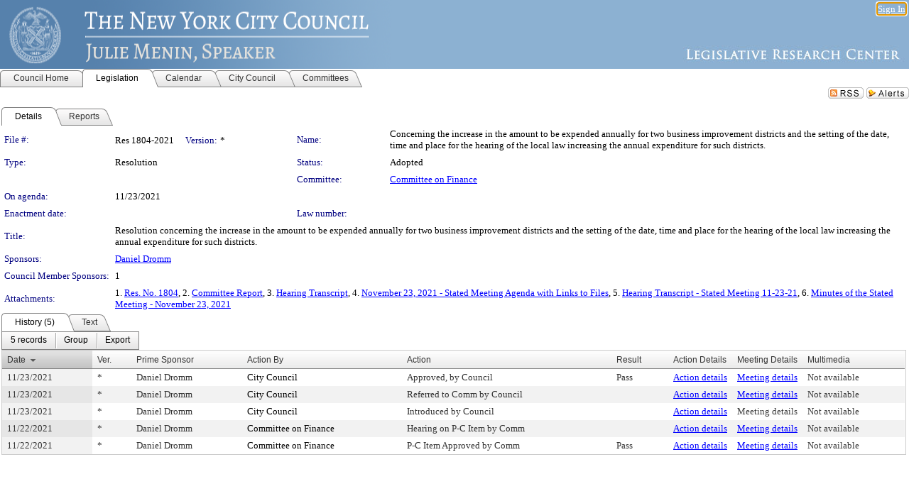

--- FILE ---
content_type: text/html; charset=utf-8
request_url: https://legistar.council.nyc.gov/LegislationDetail.aspx?ID=5219724&GUID=12717892-FF8E-4257-868F-42E1790D3668&Options=&Search=
body_size: 68823
content:

<!DOCTYPE html PUBLIC "-//W3C//DTD XHTML 1.0 Transitional//EN" "http://www.w3.org/TR/xhtml1/DTD/xhtml1-transitional.dtd">
<html xmlns="http://www.w3.org/1999/xhtml" lang="en">
<head id="ctl00_Head1"><title>
	The New York City Council - File #: Res 1804-2021
</title><link href="CalendarControl.css" rel="stylesheet" type="text/css" /><link href="Skins/Tacoma/TabStrip.Tacoma.css" rel="Stylesheet" type="text/css" /><link href="Skins/Tacoma/AccessibilityCommons.css" rel="Stylesheet" type="text/css" />
    <script type="text/JavaScript" src="AccessibilityFocusManagement.js"></script>


    <style>
        .skip-to-content {
            position: absolute;
            color: #0443B0;
            padding: 10px;
            z-index: 100;
            text-decoration: none;
            font-family: "Segoe UI", Arial, Helvetica, sans-serif;
            font-size: 14px;
            margin-top: -71px;
            display: none;
            top: -50px;
            transition: opacity 0.3s ease-in-out, margin-top 0.3s ease-in-out;
        }

        .skip-to-content:focus {
            opacity: 1; 
            margin-top: 0;
            display: block;
            margin-top: 4px;
            width: 150px;
            top: -2px;
            left: 4px;
            position: relative;
        }
    </style>

    <script>
        document.addEventListener('DOMContentLoaded', function() {
            var skipLink = document.querySelector('.skip-to-content');
            document.addEventListener('keydown', function(e) {
                if (e.key === 'Tab') {
                    skipLink.style.display = 'block';
                }
            });
        });
    </script>
    <script>
        function focusMainContent() {
            var mainContent = document.getElementById('mainContent');
            if (mainContent) {
                mainContent.setAttribute('tabindex', '-1');
                mainContent.focus();
            }
        }
    </script>

    <script type="text/javascript" src="./Scripts/jquery-3.6.4.min.js"></script>
    <script type="text/javascript" src="CalendarControl.js" language="javascript"></script>
    <script type="text/javascript">
        var addthis_config = {
            ui_cobrand: "powered by Legistar",
            ui_header_color: "#660000",
            ui_header_background: "#f7eecd",
            ui_508_compliant: true,
            data_track_clickback: true
        }
    </script>
    <script type="text/javascript" src="https://s7.addthis.com/js/300/addthis_widget.js#username=legistarinsite" async="async"></script>
    <script type="text/javascript">
        window.name = "MasterWindow";
        var first = true;
        var first2 = true;
        function OpenTelerikWindow(url) {
            var w = radopen(url, 'RadWindow1');
            w.add_pageLoad(function () {
                focusRadWindow(w);
            });

            if (first) {
                //w.togglePin(); 
                first = false;
            }
        }
        function OpenTelerikWindow2(url) {
            var w = radopen(url, 'RadWindow2')
            if (first2) {
                //w.togglePin(); 
                first2 = false;
            }
        }
    </script>
    <!-- Google tag (gtag.js) -->
    <script async src="https://www.googletagmanager.com/gtag/js?id=G-TTMGN2RHVZ"></script>
    <script>
        window.dataLayer = window.dataLayer || [];
        function gtag() { dataLayer.push(arguments); }
        gtag('js', new Date());

        gtag('config', 'G-TTMGN2RHVZ');
    </script>
    <meta name="author" content="Granicus, Inc." />
    <link href="Skins/Tacoma/Scheduler.Tacoma.css" rel="Stylesheet" type="text/css" />
    <link href="Skins/Tacoma/TabStrip.Tacoma.css" rel="Stylesheet" type="text/css" />
    <link href="Skins/Tacoma/Grid.Tacoma.css" rel="Stylesheet" type="text/css" />
    <link href="Skins/Tacoma/Calendar.Tacoma.css" rel="Stylesheet" type="text/css" />
    <link href="Skins/Tacoma/Menu.Tacoma.css" rel="Stylesheet" type="text/css" />
    <link href="Skins/Tacoma/General.Tacoma.css" rel="Stylesheet" type="text/css" />
    <script type="text/JavaScript" src="GridFilter.js"></script> 
 <meta name="format-detection" content="telephone=no" /><meta name="description" content="Title: Resolution concerning the increase in the amount to be expended annually for two business improvement districts and the setting of the date, time and place for the hearing of the local law increasing the annual expenditure for such districts." /><link href="Feed.ashx?M=LD&amp;ID=5219724&amp;GUID=12717892-FF8E-4257-868F-42E1790D3668" rel="alternate" type="application/rss+xml" title="The New York City Council - File: Res 1804-2021" /><link href="/WebResource.axd?d=HkmiNSkKJcp9zYO7iQ4LQenL3JpSZe2UGKB_Pk4r5YQRuZzPsLMsZzwrSvy9lruIl5GkgwLvHWu67vwJMwKSFxUTlVdL05GtcnLDPfablFs-ZjDTV4SRhTyPSYW1NSg5lG_yG93x297US-_TNEi91A2&amp;t=639011840852826697" type="text/css" rel="stylesheet" class="Telerik_stylesheet" /><link href="/WebResource.axd?d=uMHMJgpmGPen0kzqrN8LWYpZovkUM17mZ-jnfMO1-mIpfJ3Mr86M6T5OMXNr2U0Pk9W3KFcYt5svpDY2wx41YtI055hyXPIDrtrd24Kg09JMsO8GiraCk1bp2kCwGMqpZqezdMXXuW0xEV6n7QuSEOHmuyo6kgwFzlOpXFFZ29M1&amp;t=639011840852826697" type="text/css" rel="stylesheet" class="Telerik_stylesheet" /><link href="/WebResource.axd?d=urCACUaUZeT6oPoIZXShbnlgytxq3wMs7tMUnmP4aoFvw0sx5OWFviaAe2ZbWlhhQMX8Mi0FTDYCb8Y-WNvbuSFn44BI8cOyIzL5cbvgqlL7S5R5XTCNn8Q3MetXqXHM0&amp;t=639011840852826697" type="text/css" rel="stylesheet" class="Telerik_stylesheet" /><link href="/WebResource.axd?d=QKX1AO1vX8ebWKfbb4eOTKZ7XgDBItWqLqM672Ig3qQ3HhlG_I-hz_SrjdyOSSXr635e3yq9ulHFcK2kM9nd4YaoR3EZIdjDueENN-Tv2S715C9DxrcbNBHvWPj-Uh8x0&amp;t=639011840852826697" type="text/css" rel="stylesheet" class="Telerik_stylesheet" /><link href="/WebResource.axd?d=VTwVlk6LPBUQNnEgvORazChEHtncoK7FwkRZQJcbGr2BVqdGj-iMW8n84CsnH6sQIOMorYFprF7_7AGvMwNv4z3tzIzceC4LR6sIHT6HRi6eIJjhdKwZEvy_5yWg5u7LkNe9t3Ja19e1HCM9RMXxDcgFCvouxputivbLJtwdIiw1&amp;t=639011840856310927" type="text/css" rel="stylesheet" class="Telerik_stylesheet" /><link href="/WebResource.axd?d=lsHxUYuoKn-ifTgGVgyNZf3eZVw2bqdnrrfBJ8SSWF0J6XTAyGsj2XcoukzmozU2bdmLMxJ7YwvzKl3RXRh794KwnXvNcPwTMFgJz1q2H-NkU9XddzMi2rc7GFYRGxglrSKxgkmfnuvKqK1tihnG7Q2&amp;t=639011840852826697" type="text/css" rel="stylesheet" class="Telerik_stylesheet" /><link href="/WebResource.axd?d=vsKpXOsoEwDUfVug9KOqSmMo0ZYmPmZq9pNuuInW9K8LhCVDiGx-4gStdZMuqyTrdQnKi2y2KGw-JDYkasLPmGPVTN_zZ42kaVpGhkB2gwWbSGRzM94ksIhHXxPA1yg_0&amp;t=639011840852826697" type="text/css" rel="stylesheet" class="Telerik_stylesheet" /><link href="/WebResource.axd?d=gGPJcKA2egeNvbDi_oMTrZQzMPZHhEQ0hmhbdFcuHMCg1mLBd2_O72dBkCkDfQ_FtyfPokWEk71-f0biNDBijcKF2cbjGOFkLqzBLNnzrv7MZm8BQmoKzeN6l0sbKF2FwrVKqiAYBc-g20wgLAmF3Q2&amp;t=639011840852826697" type="text/css" rel="stylesheet" class="Telerik_stylesheet" /><link href="/WebResource.axd?d=Nhf6TpUj19KZ9rhEj2xtdQWB1AE9x3dfjERCbojyAxXP6CcFUcpIuRIjIS_IzCgwDtzHlcE6eqDW_UkCZmMuD4x586LEbaG9IrmDoMtO4sXgHE8h6D9e_UqLYjifNbvG0&amp;t=639011840852826697" type="text/css" rel="stylesheet" class="Telerik_stylesheet" /><link href="/WebResource.axd?d=7RkMGAtaEIp2mKcOqdFCIpTlALKrRqMWBcpUfEVqZDRAcTON93eeg1VWMn9vjLDHerUGnVdJKMZP8zv8YJhqkfjFeF3AJkEqmbxWwem3_RafwQTUXWmkdAR-pgkwzOwyHrBav9bQkHGzPkQG7ZRd_Q2&amp;t=639011840852826697" type="text/css" rel="stylesheet" class="Telerik_stylesheet" /></head>
<body id="ctl00_body1" style="margin: 0px; border: 0px;">
    <div id="globalTooltip" class="custom-tooltip"></div>
    <a href="#mainContent" class="skip-to-content" onclick="focusMainContent()">Skip to main content</a>
    <form name="aspnetForm" method="post" action="./LegislationDetail.aspx?ID=5219724&amp;GUID=12717892-FF8E-4257-868F-42E1790D3668&amp;Options=&amp;Search=" id="aspnetForm" style="direction:ltr;">
<div>
<input type="hidden" name="ctl00_RadScriptManager1_TSM" id="ctl00_RadScriptManager1_TSM" value="" />
<input type="hidden" name="__EVENTTARGET" id="__EVENTTARGET" value="" />
<input type="hidden" name="__EVENTARGUMENT" id="__EVENTARGUMENT" value="" />
<input type="hidden" name="__VIEWSTATE" id="__VIEWSTATE" value="+ny9PmYZyF+aT/irKKwxi89Ds14i8dyI/G1UpddO1rj2SSFkvmbsWSFAdB2GCAPonbvIYKXLWDszlCzZNG4KQPEN5EqMohgapHWj4ealebR3/nIPdbBz/9yP4evXWbSzAqTQ7CbAJMZIJB8yfmTT6c8ctbzxMB6FthHXz6kI2CpwCcd4pOmSaXAK9ct+d2jnk2HwJcPNCwA1KdwYgPc0yqDlXJEVevrd6u6cpNENoZbLXpVg45ry9sHQuHKF+8tE8HgBXn8dKfVbqHqvXlmUv2/1U254qYG+0wZV9nsjyFa+hX2c4PJxs7TJa2OHqwfKaly1AAKstx2c1vTV1+JOejbT2EEeJRvq227OtZCWN/YFS/3dEfjsfoRqtN9FB4EM7og0kJNmmc5ZjZdlsiQ5MIzFhAZT4ouwCKwbKCyV8ZeyDpfZDdNpTBC0IDsMN+L7YzC0P1BaRsaW+388wPINHdOF9l5nXR8nRU4MAwMDsaKSp3DLPE4B7Ta31GDJiqUFgxYEkWDA/Z/Pmis6gTKs0NOhCICff/[base64]/K05AUnkhIBO7PJac7QzOElza9Qm8PP8rBptCNHz0quBFg76XOg/gQUdFpQQKfBLHGoDauS2ap9Wjd8rHpMKZFN/mZ9Kc/+hcVabMqgOle7BPE3l1P4M51M5nk4TmCcnNGrReE33jHSVMrrLtSJCrXzLIGUErYDhCq5OzfFkSAHIxgTpVFo4QnQ7Dt6AEGpQ5ih6uD/XF2krZ+eoMhVjZ8b1rNRQ/z8JmSQq6yKtdQnKeCgSQUwfwiGlXU4f7bSGx40G0p1xMO7/lJqb283+LtB1CMgODFw3U35NExlqZd8AGVbexN1ce4DnVefc9LCGXVQ6h2iB5x8P7ydteZAmPXyzih+6wv/mud2op/zQmdKYQwt89p8vFuHcsz7o8Kmv0d8QUebfezqsVljW35Oz6q7mfFHxZR36tGyvlCsH6a4Cttu3JyAZ60mIH8ydHukN3CyoADWcK70vdMnyCFPccUNQVs4k/6ybqMS3KEh7rJXO8nhVGjpM5m/COcc5igeWy6R0LRfko/06cYOgrhM7m8DRRuERzUb4X6HaRvD2G4nrfw7M3CGt5fJ7UpD1Agynoo7GCgKwnHfLd/YZr+OL82cRAhRpnrfe01SCtm7AXwNRofxvRTFFAeEQ5Kh04M0ygUyhxqHF/9s+Z6lgw8rjmJICM7SO7HblhfohnDspdfjoriZvwjATLBmj4GS9pCW+lLwmeT15WA+plGTPGXLmVMIfrcnCyk78byPp+gY/Zzv9YRtqaGwfF9rszSYIuLWrPkvfoJi+L5W0Iu2wanlKaPhTsWPDK6Kwvt0L2nWhaXazVRvRuiVCV6fH2EsK1nQuc/xI1xxasGbxdtBWi4zFNUzgET0mA2iK8gDMAPLA7PPDWqYZv+GpKzdvrKC40qVnG1nbdNj/158Zzvcm9OFMShNZ3gMT2jV8SgfhLrddNqCvgMKQR5A7yw3waxmtG7/FRZ7MPROYZrEIHaeseuI7UFa0+EPj0dEG4Z+oaJgKnkw5IsjaI+dF3MVI5U1y9XC8foeIsY++6ShbegB3a78AN5osgoUBRt+45GwwZP0GerwlyFvL9/jns/Crsh/tSCMiN7JkkYD3xSg9ip0SZic/Vd1jJS3G3UXA+nQSLawYi48CTwiBR7K9CrwszN/7DxBkz7Z/zObR8c3eYd0eD6DTsFDCatKbZkLrV8yoEHet1xUjkf934G+o/ERrLKMhzN+mi0uExNZ9pWq+aP67M44DwdmI88C98SihM5OMIpHrUAEw10VJcJ61KQdsnBdnkqoYJLAxG2c6CnuKQtawOV6YEVsnGa4+FaduwysoeTEcGJ+zmEcpYXIFZKKN+p8Yii1B/xjXH6+8dTzyWkoaFrhF16YTjIvFnEa6FTD/9l7XUcx/tL4b7AoLxyUmrnXpatVhEpBrxw/Tt816GDrtRdIjfdjVQlmmZTXJA6p2m8pLJCI6nRVZAKjfL60dGfH7AV+heQOxggE4IMWEelYQvlOb0VWUX+3g+SkncN8vnTtCLL09QVpY6P1DFTxMFBSXAfmrbKkcwIiLWY4e49mBiFxLHPx4w8oBn9FaOL1L69IR/1dCCBXQcCVsh58Rfm2WfNUs16qLHl3SdKDjPRc7b98xNk1U/tYSW5V6Vb3is3oPAz1nwbE5jZCQIMfPDavj3DpNAYPGVdpqo/g22BQbdU7TIgUDfmp7R463X07nkt0LaUvtvUt4iU8Huf6ZZhz/q90QGpuLSgOAcpcLxcTixSwn0hwbhj53LdfzvFc5o1WDtV4ACCV23kYaa0t8yeVoYDdPH7oguSOR7gJDtJdQlfrKU4tuXVMV5T5pCWX/[base64]/ZwAosmD+lCEa+jBWVy+mEBurbMi25SBamqvM/7gXcqj8ee5ampMH7yRPGemebNbLXul2RrBW9GXkjla3FcKUF0LO21dCRHq0mvs0YZctXgpuYpweOAGjmWbyvBQExf8em6YQxcIJWvE5lmWHnqwPCh/FBO7OusBus5hTGcQNhzZeG+eHCzqLTuecND3fIOcHadYsHvl2iD2LhNKcFGEXFwq8c6Xl1hfxAA10vAcyYlPAI1wFuH+A+XuQxRVu6gU0SlWFpUJl2dLfBeIXmEdwOgye4qROaRs1lfJBV/kB0e01Zh6dwO6Cyjf4LWmmDsKnAdZOXha+6u6qdye4tfAZzz5fcR+Rpc0orjp2/W5gHRppe1AilPlIF7iD5Su+mX0A6Ps9wLpG2kFH1l54/7Q4s7/heCk8qM68nGOUGhiBOiN4RpPmOKvDHmFDeQjbljDwFznHhkt2oF0YKIDkSJiuq6P+YNl0VB9qZ24QZTvZGwFjTXgixYmCv/EQmm4K4T6WCFtkYw+dJiMImIy+eqnqzFqUJ4x9qAlx0xRFUOSOEn6iS27cUl0DDJ1z2rsdP50RoCE1uLBf6TC24upg7RZls1SI95N4V9Wu7c7LTiUchPn6Mzifbus7Y7dxwIZyUVOG//6DPeTDxO+PZWu/[base64]/7nxxBjyVsOg0IwwaojjiPOTVB7/ZN3faherbBEXt41ZNDmDBPt4z/GqaukHgJRR06HF6T2h4M33dAa6urjki2LwhMtDAsiUQ4cbHFrZMCX1yrdVz3CVK9J8cBc1cMIPsFmf0jinXE/P+SbtYtTUWdRw5hk+pTXKD0E3YTKJnA0igdMJguRurFbz4XAubDzWS/jsHmuN0Qtsqr5uDmnFVqOMBGMlVgfkgOvPXmKB36mxz8cYyVASEHGMxaAz02kjC7+8UjLT0Ud5MnVenEHYMEKd2B3LwmkaWmaNEMkRZYyasmgst944T2vxAL2TxkyAI48j/ZQcIlcRZQn5B+QNGNrGh+RIQsSC3m9Oz/jij1uSVoQeIptFaHMpix/YGy31x6N/DsKWi9QOHdbOvvuh8K/fNTzLeiy74yXxNt3I20Bs0n0eXxO8jk/2VS+zZZRZwRlOL7Fn1zfn819/IQGPxUiGrsIu5BFvNTe7C1nHr+bcPx//mP06DsrawhktKrL7jUjlfst2h4hZpKHP8uBwOk6KK56dPRl1zfQfvRFLe5oldgdfgmRf6j+m24yCMXZhPj6zsZ3HHxQvpMitXgWdyYK5aEfyeBSyQr9qmLdJNKbmVAymIQZd2n+kngypb/DPY+rsWu0i0iIFe3aU8cDCiPyp/hwM6ghti8ORUSXD9Q7PC4xf73M3VO7NQqpLnuDR872TNg+Wi5rJxJJLfF8oOS+leALfSHtbocfe31ZpGwSCtHcamotgTfEm7eWvkLK4feJStQ050U4tFC+XvBcZB9J44thDPP8oIjiMVKKT4gcCxeM5jI1q/sVnvSuScr6OvkoNhuRnANZdKPA0tzU5FUuoVktU3QpmTu/U+rgckO8fP/+RY/YnpsB2NUOvMYcDjVBEhT0MC3aTkmtQuzbBMtwVcaVa/I2ucoNU+S1LxJNiKvDTLD/CoQ5xeuAcYrRujtx3HLpOCsWlRHIVzYv9LR0ViTsicEkXrUrtZzzYeTg3neE6ysR4TE5O3EasyK9S7mefeQG1Inxw6zNOGPxwKTfoEjB+Mxf+fIdD80k8I0yzOf0+GlIdQ4G0//MiKvFdPPEdDW5XSnuWfy55HdZLYUk2L+rarKxOaN/MxSB/3ZownI7B4Jhjz//bMLNKsgFABFlyC5QQ5kyS3YRYwFzUuMhbblXqYFvloP9ryQNKTGLrazt5lK2Q30RiCmPj8zjlEJy/g4g1ilT7emJgLByV5wosBDc4oOgjV8r2bZaqfHfPehr4BO3cAT3lBMWcRHp9aAm5Tnld+WcP5VzuXPlj1o9fbFXhmLw/CYkshp1Is6gi0DdAcmjJP1JctUcLp6df1+BZ0Nj+zQPdiLATsX/Bfff+GVeCTw/+5H9/odR8VmSS3XvDAdaieQb55DVzYKXH/50tSV8f0V/WWv5vhYw0EXNwPAtNFxCk+ww3s9Q1FUbtzIg51/jaySUvXPl4LveJnRwezJVGCFBCWM5Ew1zMqLTS+3wxYUpWCHIk0n7TSgj7rDUcXM+B+54U2thPeBO51N+nQmu70jkZnNfWMTSAJKX5dMbKRb3auomnZ+jNrrUGn0UFNsNZdowa1RxJLB/sbtg9yd3pQRk7/pQHBQneBa/QPv8ge3gz34o2V59ECLQqHHZ9DNDLbB3fTsGwFin0Dk5Czxd+Ijx/iOJLHpF+3pjYbRqgfYVtPWH/hLQaF6G56skjp31nWRYx1oqWDnf6mAIH9Ex04DeTLDci/WY/X21sZMO26hN4ZBvb3UuJU7x6sIKs58LZK+tCilssujOcdWs7H4XVPNqJ/fqrk3MZBggw3q4oXiFBjLIJeBhaeK1NCucPw2FlmAohc4kt2dIa8vip/U+4Zt/Fm+J5M4MIQXzhYjihtsqvi9Q+ek2Or232QWqk97KZM46K3geXQcV569pd1mS2m+62OxXe8WAsSKa7DB4otl9sf4wbz+TJ7fy9BabZbzjpyIXvHIrPAozU3oKOf+byN/Hf2bHdS/O/ZLYDSHoP0xWBaHAlXqEtRZ+1Wk17T2c6xlwvQekrXfMsREKC5fl5az9C58mH3nDetaXYSxmhGzE5qdq1p97vhmfjtOgqCFLPQbIt4TNTR7JjoilxRgedImDfGDjInEMT9Kip5L0WKgT6nw/M00bcFbzx+KS0ANGNina6lJCtLL+68pIkjaCohPJeSLA3jCcqgn6LcCFZ7g62DpAgQGpIn0HQ4SODi7DlLAYmdEk6J1UuoB5xx2DRr0OKPcKgQXHfWHOX+B0Gdc2T/LFQPF/IBCgYYQMrTY58mYI/APC+VqogPlLNtiWbFVu3T6paC8E/3hzjgx4WMQ6qfiSQjCm69EVQtFvnxzMKyv1sGXnexwoBxEtPmKRXUFAELrNJld27Bi6MwZ8cIGXlDp8VV4pWLHfX831R7Stvv6kpODCmocB8GQPY0cuo4RKC1vgUFIA/IB21jzoSQkKHBHt3we+VOlSheHuIPgVyGON3xWSf5OES5IQbiFO/bi8GXf3n/wMAv+yxAH74l3IFw5iglv7jh/[base64]/hhd5oU0zc2Z+fR0vXesNqx1VV23xkqza+hbJVuSfTsDSdSvXZBhDPHAFAioi97ALS96sMpPzF2fCN6N6evm9LbU+mhcCIQBLIdLxnFUo1sQ8F/1AHz+6gVSwk6VEhhKJvw07hPMK3X21iuvtaudZbpNs8DVFDKW/BTKQAVfuV3vfJulVeutwJCE1f1vLJQersltpVS0+b9mo7HAGNZWLWCkRmEHKLZDfrHy6ENNrGpZP5tnjHOPBxrDh7LLw8Op1DnGyIUjUjrj2b2uTk1A6/C080jmscIBNMD2hJf5m1xlFu2F/bxN/LS1MnjvvLlyBTyn+yldpEnrBjgB+DWLGEeFLBQUg0/XImrOpC7xdpMypRif8YmdZ9qWLqrxQOxJ5MYAcag/Mkq6aZ/52B4xQUNXbK3jvIlg5MWSQrgeZhhkO4/RVjqN0PsY4rF7TduzOxNhYox/oJkrK8yFGzK7AsKoZsIsrhG7yKICUA0q5rLPhYS+xXfkM8dEcFI6GPdRW2Pmo1FTgaHZZu3cae7imvH5BBB8xkLaQsy2IHfFLXc1FudaCbpzHaOR3heH9igcyZF5/aLrJyTqueoPmNsc0YOmQb41xXlchwMrotREKGQJ0WGgh7rUxWk2a2PDg/oOtJ6TIXJ+zq4xxHPAEnvGu2U6NQ1bnDCu57s8DFBc+RkygIHZGX/r77qvulSfhzz4oTyUh3JfTCNCjK8sDoQeF26ggu6n/KRyqnxrVzq5NwUnX1qGBX1RQA2WB702NtIie4lVm+wX8bdaj8xyBxwReWpe0MqVvNtaRt4DURIAJi+1cG8cF/pRqvCUFaodDUVa9BWtXTwh3Njx5UxpTxJCNVQwQSkQBn6fMHDF8RscFwqR9mKVpBb0g0Q6vJHfcrE9KdVOulgEd7VWFPA2lDxDDDPqWoxyeFpvWF6UTpP9XPTPWQmPpxjPeEB1ZClb9z9VJrOo+Af0HNwN1vvBIPuikEjiAMcdSHPr4nOkP9NoXu1y/uo1ePuVBxIG6JnurkPTo+7cOBAAp53Ft6BUX+e0jV4GtTj80QRFebuznDVSurarhNTZ7EZDEZfLWTl1VYSofP0gL6t/T033yHLMq2choKpHpWoDEUkgDZyuZA4Eb9Pcc7bXkFYYGx2iVhJtwLG/xAl7dCwMeXhKqgrtkN4v0Og1ORc4AVFNNjrGK3VaueE+rlvrYjKSWUBh78LrSJDEdg4KNl4dBrTQO3CGc0MYWoz/MXuirqts63oxcSwDhyCa8uHf5+6Dm3DmB4PHxqPiRr5TaY/SADfkRNyBVbUMfI20qLNw7yY4AwEX4PbM/kx44qx94q2L/xsSzqgtAcSoEbIlQ8CUgQSLd8RLne4Lnaii+9ysLfKkNEfLy3fvqru+B9gcsRbeJH8GlVWLAthhrPQ4byRQ/wAI9BgCpz0rXz+aJP16mUD13s9u1TgTl2LRVRR1TK813w6856s4y7wb7B3Sh3jGqVETRFBKtjPeYk/Cr4wN4jrlYfZ5cOkNbwNly06eRR5HWeverh83DoxEaW5Z8pApMdpE/kNFuzfl99COUNBYDPMACcPVI/ke5BXiVCZ22kSTxA0puhivagBvAM+CM8h+PY2XeZLYtkL00TZbr1PFfNj+8cfDZ3zyhDP+W0EmwvMQyDAlfRNjLpwvB8UbyihNncTZZT8lxoByFp33A/[base64]/UzsyB5XLkhDXsDOyqY+mfvx+ujD4kvmcuZ07A2h9Wh0VUeb7n3P1/ggBtp9lJpO1YrFn+uQxerwSOv+hI91ebh6i7SF8W/2TL5kFFjT695385GV2Nn4zv19i4uV9/+JFEOkbLXlwQ+hVnLcI+Huf3wtDx+8ujdsKAYYkRBjQf8KU5Ms1CxJwkTEeLQPluE6m27l7s/9I/uC1IdmMLqLdShjL2zoeLgJ9itEAUn8LBHmm0EsNHZ7ip3ggFnJ1lBe1K0xgESfkbga8B7UMyHMc3eqq3QSovzcn+2wKZUVM9i37QJ2PGxsQRYP1BZMkKVLwJMQwwDkC8qdfSk1jqhGd75U4z1nG63bxPqGlB2Rq+lJmE8RM9zeDRCAc5S/t2tI+gSsz1zFUCheWXW+rxECeAww+wnZXwfPQQfm6/dylkKSNFTd6OjbZF0nDjaG3krqpFHgy9NM7K+jns+g8vs7eSLdeBTHR4LtMvhZg/xkVeTU5irIMN13GgbhIjQE3JaWCxg2TfZUlFAxh3DVK5fxgPK/Adrvvi6+C4Xk5GPxVfe7GQGOx4R9r8dXp6LIkp7vkDo9IoI+4RK4U1uPAGhjw4+uz5RiRMh4K0sk6EctY69mAoKF/4/qo/EOqMkv4w5oZF0svM/zXF5pD60/jAImeD263fqHHH1lv7emWfk9cmomzhp+RE85Vx98Tt0tcjgVWWQ3ICw7/2/uxRII4CBolEuOe00vDc/GcC7IX5+JnBD8muPAS4WE5KpA3CJ4KxXvAwc/psxceVG+vJW7PHA7+UhN3bzk2nWWbfLb2PEqkbJ/+YBYUkhJ1RxP4MhHgo9Qg/5CUCokNWqrrqIiwJRxzBybdHc2I8eS+H8Pc/Csag6bllv9HNAK80/JJkY9qpQbiTep4WGk1mHTorLzdBTFaZ+eoEOIyGoW0Yw4BoNCrapn1P8pP4N83o38b3Iy48cDyyRo4GtDV8z6USwACwwYgFRUb/3/6upakUS1CkviIA7/IyzT2LQ363Vk9grpBIA30u0Qg2eywiFolQU6FwynXOevJHjIQTZYkacXPrboth5LMS3zA8dDG1+0QWk5Ce1hq1TAH6BeaZGW07f/J5jzaXpX8ah1lwnx+bAzYeAXS4NqsevOaQfLZDu6hwkYHeZzTi4F8EGSxn0e13SDbwL7Y8GYt9oFik5YahbYO8NBTk5WhvdB76yw7xrsA/RWQJd1B/vCvy+jGtLw8Ttdt7bnJ/drKlwmvih1BTO9fAwyhMRfD+fuItW4IGkVKlJGsF6ZL/1RmtaIZu3k7yv8tarMzeUvgkywZRk+w/dzdPRJaVaDC9vi3RIgXwZNlbotU6486Cl9NyYcL1fPmk++29K3yXhFvtqtN3/P6awmd8CxTsr07UTyd8jCdS8tsyPinQStxhy3Bsn5S4nWM1aSDFZTfxp81Y1MWaHcgLvg5SltEZD6VoMDOUPId+Oyh00T5yewBQPlxg9QjW8Q6KL7g/fRQo0BolI1V3QFG6w9BY8fi3KYpQHpIkc/1LMXfYk8Ad+Cq7sBWIX6gRHH5lxhR4BMFfHqGPnfSUDn5Lj9j0Xe2Ct3cxSrbq00BJBP5paHU8P4C2XUkiX3uO5mxiBG4GRB/0kv77knLmLOIYRMxF2pmsofKB2B5ncl2mvoWUtVpcAkZ7f4tIxC9iJ+Q9BZb4jVENDsENJvDRPw0FjpWMgSjjzhT3ExxWZ2yIX9M66G0UkSWhZTd/cWtEYWAT3ONLUxDhyDCEk3OvJtEiBsnsFkKTnkqyGvUjC13C52tkTHsR4lP+vyAe9hRnd1pnebZMkXreJJXNofHlD7i8ymLUm2caPI7/9qZFptCq9s6c3nHRFQ/5YrCdYhdXSY0oHujGwH+BvKdDY9SwYw19ZN+n/xBrOYYuExcpdfi+bEfDaztRsFpHF/mjpLfiT+fmZ0Y+HGtgjK8dmSXLD+zPrPyA107mPt/L6IUmLYxKL2oM8yKypk7m1jP3cjMLtU7JGj/V/359Y0BjT+tGp5//S/mhyoUh3i/4kyOdEu7lCtk1H131ZeaX3P5viEWfJjl3ri84t6IqmMNGSKKe1qV/w01eryaDfKjJxqWbTx596ON2TYAk0pjJf8FFBdPjqt4HdP8H5rTfeohK7+Qxfm9TaaLBqNIf/B0VJYdfOAUmK3D6HSKv60Ue6NbStIyBZd9PYNBfSTxb0O9Syuygh4n7AnefGuDePrS8mSAyTL4q5+NvQ9sHVGN3ct2/b5GCpMgL2gk0yOnNMyfFZiGhVtOhwTQ0raHI6Tm2pTGsz9yOicek/iLUv5hJkRvJEWCK/kx3PrSoc+ygCEI1Yezbdr/2Wujzhmg7Q2qlQMRsTSU6ywv8q7EYhYF4JH6nHGbg5pp5clp4GxXIpktzONC8KZdbAfqv/tqFMhtQgAaLgEwUEpS2IFtCK14FtbtbWAb0PtaZTQPy22wiCYestateXiDw0b5CWFlnWK6QvCBiY+uE+8g4njgAHXcdChjvpyuypxqRyc0uAlH7rvs8hJBTUus9NS8IoF9QoF3S8B8dfhUT7qpNHt+Jkeh0/lql2j2scL2Rk0aKtkQ8bn6WUJMlTLDbMUt4RuCaeU7gTOZbbA38nipSoRwRRcbt6UMf7tmwAchZy4mta0/[base64]/Zz0IBGNjV7x+KtawB4WwBNLoZplDdlQ/4EYiMV+a5Vzhh9pjn/+opwh5cPB5aDsi6OmuetxwfgVC9G5cXHEfN3A32ilsQeE2DWkWWwPQBUJzc+pnmP+24yYHf8QAxC/l30ElnE2XCX1iBuy5bpHy4A1Zi+aRA41xr0Izp7AaZrMOdhzUJcQP8LOtitnrZ9wQ4vf4R/ZJlnqwSEi3VO/Pd+WtnzVpwlsexNLFpWe+uaSE8H6neUceH3u+I0x/q5Wx3VT5D/0PDALM8lyUO66Q79nyAsJu04kwKRWEskkdy3gvClu6U3pDDn45DwQZNcX3tcMXm37Qpgk4oDMh/bE+oF6P3+EUE0j4IwUdlEeu06FHxH6UuabmUEdw64IrUzqG0hin9ySOmWD8PlhC9IEK5AcJrtanB//CUAwUkXqdD/SJZLS3A2HGkggLilJ28rQ8uCPVC501W+SdkrNOJzSaxlRlKG3CNXifzPxZ0JjfHJ+aoYSCQ+EyYn+V3YfHQenePjchtHRBiRqwv2XRDN/i4mQNTSNhDcjNM7jfZ8EPCjyPbtVZir9yZ1OwBMPrK9dV64nYsEgLZGLxhq0NAfYzYT+DKCN8sN71AgoORXWpi05njMu2vgzTcc6TKUrg/63lOaJAzG0njiIKMVXkwzN9We1QWJ+5U8hnnOPi1LBdxMrX7fxh5qUYzIEUS21NeRmEliKM0XUYxR+MziL2uEHzcmfUeSlHpiqXlSWLXkXfZ5Rcus6K0uqxwKdYY1dvD8ekK8CIIGFSjQFKm62/uxC4AD43+XchaeXFai8FbEbkQCqxLMdgc8UGEHV3q0xzV6T9rlc8YIw6NmTWEzJUpsbA1O98rayVysfcRtsFmoTEONw/7uN8L+MR+TQcHjOrZrQYAuebeDCjy867/vCw6yTRdyoLKfgMygxRmQEUxbB63wnkqsmtyTLYuNsdLdu+lWgO3lhtQ3R+db33oOud2zSGfeEUZEVbnneMX1yxlIeSc5z+Su4Gf2AgEwG2sA0tF6qe5lEaw+iGGr7FtaKk/QBCG376fw7wZUrsX7hwYbD+H4KFpsylFcjbfCCNWVn5bPULqDzH/dIUj9OONe7Sc1k3Z2k5gKbAIZHbuSCKGPS9wFw0aiMbB733qfENqu3y2mQnl62znhAff6GUlbXFk2jiYmvBLVl2bvU6Xb81XmmuEnWrQWKAjMKD5MhVHaMOlz3n79Lv6X0b/vINdY2qWjmrfw25xYwCh8qK6tbqMYrrBI12NSlhfyzHzZmaF03ad6CtYRAJi0y9d/kqQSlJK71kVoMplKQSqyh2cigFDxWicZFlt28bhtosGVuDRjn1qx9e/gsUBtCKf+riK5MDhQMOaUyTxFThehyJjpfEZfleRWefS46uUBtgmT+im6cBJ6ECD6JPb6Qcg2n73VQKa0+gKDN0PJZvggiBwym4zwo0KDbDzES5kl/7/mTdsyJT2aU+GIpTe2zeV/JUoWw7DXXtDv+ZWgkWnqu50tLr3ZvsPIwzzi6fk9872qIP9KfvLxD0pxZA1CRiqi1RyUAgMf5xVL2TjDH6AOFfudloQfDwNChTlMuVM0EHofjCRFFpB25bK1pFqbQdP99pysNl2Mw33xHelTiKipR6BmlWJHy0XDPfbXHL/APLT1BjWgPLZRr3xS/tGMh8cjZ0QiTxmNCM+31+/SndNNfpOPTD10c1HIiaTjiyAUeXGTN3bXmUhMIEivCGgzrh28hvhrMjMmaX3FN0JBsYEKTW/POVyIbJgwNJSDOiN1j8cOudx2/NeDFad5yqZ7u4tqNXexkaiX1CxHT6XQDl6SuGe65tdlwuyh4Y4Z8+W2fLj+oNZGdPbLsJzTx287x7ayzO4/mBkSl1az5Bo67uCIDLBk8dy0f+A8rjy67mO3jvbxl7HgpoFzPaSo9Kbt8CoRQu09U+E6OTtu+ZBlvWSpI+4qr788rBJX1O8kPUhVzwlJKlfHwbs9YYpVTB9EYtrORB1Dxflo2pjYjIfJ8NdP7Izpb5sBt50/[base64]/vQgZts/Xu/BpYJfp2QfA0Fc8Jeuf2zELiOCurauPnPB8qWtjFtVp69iCXI0pIA8cRt4BN1GgBrXD/S2ptCWzUEm0cEvRcTckB4xin3UM8EZJHL7aToBO5zjIbPe6+8IHmBYp2JFV+omoPcXspak009O33uXzImmVwQgohIIW73PumJm5RCV34yR5/alFkQzQN+zqv1/tezMY2v8QxH35dfcuUi0tEdeZiuy7r5rr6NM2AlqOnxMqOYUR2WSkMLVHAAXF4XRgKN2kx5Pz+WPZY0HaQZaNXol0FCtrIvri7K1or2xQGqtR4ovezSu0hveQunQlYHt/[base64]/KfAA2DoumUskrh6lhqjpe6LSp+g1ShsYWFiufvWoSLH3xmYJa7Jw+mWso6e+lYSXCHfhtNfdyThTiMEsAenmC0O+df94Wy8zT/kKxAv6TFZnRJKYo9Bk9kO7/4mWcbEvDWxVvGV0mEd9QJdrEOsdhBECxgqG2wJu1XDRQot5g/qaR681YxgnwohuDDTaQyABFNYcSaba0m2pltskmQE0Lv5RTJEBlz/bwnV8AuG8WeF5YtIrQIDiKL+RpkrFXxzguJBbls7oC5AMYOSz2kDBvWpoYJ5QEs3EFEiDQvVxcnIBpu8ZYt8lC9IYuytzjCzdKYL7Wc6la4Sm23aleWcRTkC26sVsZjtd17ICb7TV++nLo/mtoXJD/MLQE70AOQMcqPV+yKx0ufClkubbu0CEAn1adDI4AeT8JzvI5ngJgOVwDIoEGSbuZVqZW4S8h9ZvIq4zHpe1IlS+k+LaOpLWBBcDRBVpuS5vohuY9R+5h2b3Lq8z4I5mHbghWU6b+vSOpneFxwQZu1TkqnBQ6Y1LOEI1Ajr3UKHbX/KtIzjFpDuXYmay3Hl1ofUfKfTd/3Fd4os1UxvJaI7glk1IQjhSq+tiw9hGwjyG4BWA/w6H5AnccAd854tWEQsEzMxeNSUAjb1HO0yZ/Wcho7Whh6VmEISRTukxv+4l9u/[base64]/UJjJvPJziKP5ZvNCgNUsoHv5OfvE56xkXwJCbS373swVsZLOeHCX+1ZJDN+9W0Jo3iHw6h4RkLYD3JY1TNaikXtgecIAfw91dV73ZwjLZaXyiK8tSnBSALxOSvrk2M7ntYGFPfjca53VvhTjCZ8/vdMBGIpXa6KDkCTdzo9qKw+rvf/hAGiGZ5YW2ZuKzblEvITGn4nuzi5L3ZsC9C5uDl5gQwdUJYR3BrnA2wCD/vEQh+s0iWlztZIgsJ3fPdma+t5vFiks2Djrh8aoCcAhbwPz/Z2iHfWgcIyL0T4vNBmbkRHS6xdx9TZBVug39EBPrAaZ7rwqZHUz/sd5yBfH75L3XSBzGzU7ohOOBG93YObVZmLRBmfEMt7bfBBJdA8k9IC5zbSTlXGFqXL0ByycWdltv/DHQRwizlzibsoukCQGPOMpzWKznvswEngDzIlCJNOC3xyf+WDJQTiSOJVOHpviawzaYbG4yOaCBAb11UssUVLPC6Rxv9PIWzZ9+xjCpb9C+8JRAr565QRL5kTWi/PLh3UPcnjnYi3EMcSoM6LHLi6tU2VfMb7zzkkA3VIQ1qBmg7mcYoMs7a5HQ/60gpWXS9iscZgKo3b8ckd2ZW71q/cvXZeyukNkuaTmIsy8AuJ/N8BAfl55mdpMiJ1Za2H0ZvqSJdqvgAvj/naciz/XU7MCbbyWMgN3GDts0r5WbJ1e7RP7tZnnJsJubXlubFU7Gi55f8X4O7Rlg/e81ZRUrNXSx/ZF/afOD6oAWMWGjq2nKvjpoPpS0laLl/RvSO9mCUP6VTQ7zkbfdhpqB1I35Gli2zL2UlR3XyZzyrUrKbGVynrAOJy/VjdTkWlL4NjTF95xES1B/E5+xt12Lc/7l91SMzRjAmuwILKJdtPUjTT4dYV1zPIX924ogZEJHwtylDN7jAIP3uiFqXvSSy8azYtE6ZOXWZ+nW0zKsLzzPkssQZKeAgTcX+N+f+d+QyrdaBm5x/[base64]/Z10q/ZpJa/spZ8ECbG7h2jAqJJNpoIbBlldJzSh82TwjxsMY6xnKbGZvwwM01WKo1r6iSlKH/3GVxGl+XylfE1FFKfPXm3MGnkd+UqMU/Ed/7BaKduOr89NuTR1AP1IJwsjH+/mmd1T0Xc44XAe2EPjWGRUKf42tcniVRoQ3qu59hmigy/v85rLOgtFjbzuIjoZ/o0XFjVEgblPs041CSTt+DvRGxnjKFl29KjWs/aPgore0sbFKYmoDWK7fb9TJiZ+FIp/r7ARmtmjbRY6kwFA6nMpdbT8Ev+SSozHgGTv3AsJg9vVDltJ/2fBGT44O4p2wNJ36Q9KXl3KAF0Xx4zDPYG64qVbz4T3XxdoCdaOzqBQIJISmscqqEaHm9cZYITOQTSGUXaALxlukZzuTgi3fEuVTU1sZ6P/wC6TZvmZZU8WRATAliTS0q7ADOeTgJRQGo2qYZXttX4dd05H0alMula0ZLHfLnAXmZ23gnZbSYBx7kuZetHLSi9iQ/T78oEm6CAvCwsmJkwcwMyAJjpD8MAccx3V6NetsKseJLBnSt/8ZpVKmk7O433ALqWpaot8v/XD86QaRoEwBZsYT5Jjx2veLSixNWB+mfSR8P0NEB4Axtln6s2e62B22QQMOtxlfLgwUiVe4E7jKQ/kWle91xFsRE7rPfi+7Bwwb+vT4EqQnKy60gkdcTgSiI2uxUc2lzzs9ysYe1eEIXH5ThjeDB+bhc8fZDYUl+8dyK4uO7AIQ6YAN4LwSEi1ivWcEqIDF7WkMsJSpBb/IrgCMTAf0x90cBGGyk6J0P08owejdDsPkiOhHqjfc9XLmuiBuKbQPGPFfUoew0XV9bJ/9Q9HE/qk1DXyrg7HYQPFylAeANMjQ5GINUd1Jjla67Dhwlp8kuscbCkrNkbJ8GyU1yvIdw6MpSxQsz4YOO1RE5FHkoMkmypK2ZOLH0UIABYsBpDdw/mfvzAZFZp2eNp+DKeuz+DjgYbTAR+Z37w9pH3nQvpSdueEBZLDZeXILFBkAz6myKjL8X46ke0GRaWMunE3IadcpCvxYXAyOEyQ3eTDXtoG/2hD/0tdZ5GHELMAjmD+Y/Clc0DbN6l/u8aAYRWE2yDrR2LVy1OykzdIROgdnEgfwKpk9FCo+kZZjSucnN8t69e6qlsX9x1hZL/3UoJCor4BTSLkeyKaCnELwv/msM0zTB05nIjylGrJWH4V9Z4Q2n+rk+H7ueY4Jp6KOrX3GFy0jZ1kzZRzgtPjdbLXggQCT4z6XE7j6awkfi9yY08E+G9qNbLDDlFF4fX53YtQrQNAJwtituRbSjYwnKyyn+Gx7pW5AFP56sg8aIzvIikgFpHG9fg2bue09ygJRi0OY0B/NW0oHky1SNvQz7wqsKk0SXIZS0bk8g9R/ylfrmxekpaI87edjwzE6GAmzGkx9YMbaidoFech6PBDQ+BwyT0xo1bOY/qVd3X2RYpIMKiZsniAkMdJS50LDKEYeY2+ujA/J35bCuhGWlmTZrp/MJhQ1uzD3u3c/7hyiZPRB+29ov8WmtL7fOjktDyP30z9IAfU7nKrFK045KrPIKnfhwRkGTQkfZ/dmxYWXCGFg6braqwOZROEiwfMyIeXumGJgve3UL66U+OQQ0EctNRl1qnDN0Rf2SvcucizfctSDVBKYm6q1FGwJ0gseSHboVbFTPAb9sd936cFTJ/GWvSVjP5uSBfJacaHN2mIfsGitmkrUTDmc6KRVeyNx110USUUtaFUzK1XbrRR7pu/nJtsmCBy6QSUOYnBa7ZbsiF+1PsbCGe0gyt55p8l4Atjw28pjcXsjB4RMZPzHOA9RUKJTM/eh0xHTOzA6bfFAuZg0Cr3PdPs7LpzYhRij5sSiOLetmEAX/pCsBbykgWLBrQyeRPOrvZyBZq3g4TNnmd/kGhM60dsmLY7nntKBkKub1l2CisOcxmfBdK7F6LeL+L9NKU5ycZhGsorKtgZgEMzwqIHmTcxw1u5K3Y+eXGyey3To2WIxXTR+hDsL4HeIEGMZwa1qr5W/[base64]/ss1bPu2xfISfBouozWNUYt44KLhFxn+WEosd/iuFTg2AW3kcbuCe2ySphL4AGGzHIBtkuO8ZJMwABIUZNmHGmWDmfg8/39kmzrLKrU53E5Jk9AyLLTVQ5hVqwOGe9/c+Ez4qkCPKlvtXN3OjBpne7xDAo64+tfRrn2OeAoam3EguPucpqsAhHCI7tbX8KOvQWMWhRP9G6Wvjduev5MXcpId9Noch8ZD8sP+07aOlHEsLca4upyLkQacS/ZkoWh0XzhpKO0cl7RXB4hpaETN88VWnltSMIT7OTWvez4FGcfpAbTR1FQMDyTkPFMIoxqCDTAQLjwXbEO9Az62auhSJ5MQJxHpJrgi7Ncu1mALWER9Tr/jbzE2SX0FSl0rRWziftsmmYabiEr+bxCUkidhTw5j7TwqbvGFpxs1dM2CL0mVk4agU56oOKXVv5Hy0IPv5c8t7y39mcJUYcVEpbpV5IkRQIo6jlNl/Q/q7Y4LUSZKyrBRdTCR9X4vGefTNr8DuunnBHNi0exyZjMLuza5rSg+RBUsv4JN/XR6X4/dfDrn+AbQ5nn7HrtSOeSK/iDTrm6SSCp5xK7uPtU1kzGXooWk9Er6bHuQZNpPEBv4ufdUvzsx5IkNi7YWPNZa4Sp2Ff5TpY00e3qPsvio+Fov1eu8+QnawxEMVeCcoqpZ1LRKRxn70blQZm5b1HtcBQrdRTyCWAyqLtkM6FozO6IGzC/PyHMRONwHiicxzqZzU3jzIU/0QWlS2iPgAGzu1Do+G5Rbvxub5VQ436iYI5f5uqR+rqBryXiUvKnFC2mlq5X5Nzlq7OXDjzK53X5apWk8qdTYVRfEM/STmAlPxrtlOCBp5q/ZEjRlS/Ro5f6AK1LT45V0G2LI50rlyActZPh1CNt6zumHs4G4ztvgtx6U1txHsbL0Uxw/BCH1IArmSVNfM2doYM53QMz3V+Q8zFkfp+0tUUd6tjH4qQeX3bJoLW/KuLrJkP5uvXk5SqObMo97wc0JXWpLwqOKTFC+7if2Ck0wpTjrYwkmng9x14o4nX1vM8bLk+JhLDKpvoWglRvfvTIchuMmL06uxmXkQGZ1whl2ffYh+Sq7wBRF4TB82saTvQi8VmflnGuWSfHNwpnq7uWVtDCcV70XfIhezuVTJR2XzpEWX0TM/eUXXrYj3VcbLF7GlOe8x/2ZmWBYrmABOSDjMNTqhfOe66qHjuwK2MrKcZbB8qzNoScls3h/OjW9mYjVHEUoB7zS7lY4mVzpruFC0pM92WG1r9mxwam56XCUprmUPpblm5aZB5cfHOrmAXrqmlNLbxr8HybiiYSHL9u00D4jaOTQY8tvihblrraeDyq6ZIUoo0PMn5UOFfy+po7rf4XlIm2mXWiykDmRpJxIoSSZvx1oXXJDVZC5dy2RoV1sC7ylq6/2x04Y8zCxVoGFAZzcVctUtLz1dRu0w4iu59yp1892LUnMQFULwFxUsaSSwu0EjHI4iUVnYidDTSQGKrMqQmY/PXW6n5vMu2J930257mLRziNPx2xc4Ks5P5o/X+HRzIqKraXvRaDNyDiEXwAmrlTN5GFqthX49G0REU16i2x0rBfYCY4JFffQ0iYFiHHDmsxkrIacQSFCfNS3l4bD3flOHA4g0l+MfksQzBn9wgbPJ0Qb5jQkcwadtOmA//O9P2YMoszqJsN1jt+ezK1qFrB/j1UR/1gtN8sLWVcE81RR2CyTNZ3Ahvb0urW9CRx3gafQqAUakZ6mAoexXgfgOlVxCn+Vp8QAC8kYNlA8L8mluAymts/lurNlDvpVcyAuoTeVTvv5tnZuYQgMjaT0MefUvJaWOBIrqY1eeABH0DOZ1WNJ3qTPbQB8Id7CDBvRV7fD8uLI7D87bIUF1bxsu3zwQ5koIQ63Q0wsZQfETNd3RDPWI5I+4pAAuu1NlpZejjOHjSRefetopCtXSVR8uY8e8jnUVZ+M94+79bwLEDaDyCbPH0k4/RrFgIniPmp1GPd86fZSq9QqV+qJcXAdGvi2W/rDgXiCroIfjKL29oUsfxT9CxLbGT6a34DfD7bad7BtEghdTZIjzofJwnDx4/W+fXi3/VPHNz6Dp5oPbuN2IO+shoqhD+avGRmdkFFI+06BUG0qe8SgyhjuEeWWfBazJIjSAlMVSoCbV+qS+DnNF6LcpSM26LOA/XjWDvgOBpoCQ3G9K428z4ICQ0ffRqdoO6sm4wsJiZCokZo/8jwX7JuOrNpERgFxIw/TTqsoXjvaVqtnD7cAg+VmNDOrHE2hqEF882XXZEOqe1OOkERT7oFb1Bri2hi7o2p7U43spCyJlwceFnR4r6zIKs3aLzLRiUXUw6VZMRzzlPHmhq1AJ3GoAasTwG1Hh+xFmsrfqT4JP/tlvw1/o/Vdvi/E7ckdaSg6R4bLMkFKX2xlLAoyR8y++Efdms67BXWlxAPGk8ls7rCGzI+MJ9iKHQNBtMNbCanCpa15Yh8TNUFKo+y0FhNSpPRYQHt0Y03/qQzVhVjAMFS44L9Ccl8SSYePAKjpCZuKDENRTTKvOKZXgiUxpFKUQMcxn07jkWXmXtb0U3zFxkGFLz9UU7AmhqqNko9BuB8KQGq8mGq2IiX3+V1tX8TRAh/vr3rVd3QVVLdbHNAqi6E+nKyWxn5mc3xM+0oKJRGYhob6MeinarNylW3liR8kRNxaFt1qxwrHmWSlM4//gOn5UySDh7l9c2VSTx5jSbonLsiYQ7UJBMy9DbKfO026XhjPWANlmpNWkUxGz1k0rxoR82JPiiEjDeMHu7yIeK9gJmRWto08LjFQOgzmFqlCBg8nzxCmSj+az8oOQsMPV4sk5JLs31J/[base64]/4yDnIs6ri8UGhgAk4XS/AK6zmj9tQmGv4mhS10Tk1e/4BjOqMWGESTG62L9KmihKlF7edX1493aqIujYwSsacKYt7nXaiYgc0fdnBghXFFP3/uQE+Yog94cws+UEQvuwEpMEFURQ+uHdWrPLpnWQqxJbvPTuqAUrcLGBMgN84KvXSdcCznWyFt2GTEThlQeG2YJCz4r6+IQRG/laEUfiC1U1mlKfXiyhaW/AGi4QQeF7+5BPWiC9KO4Ou8+FOKSTBwNoj8lzSZFuUYe42DmM2+D71GWI5KVVXa9hJlCFaOGrm4Mx3A+jHqbVRF1Rtk/bDrpldsosHtaks6OT9V+KHlcPt7fV0rPe2e7eDwASxo64bzcQbuMt+baxhn6vcqLXfOO6rYIv1iZkDu5xrlqxbIKrnUHkLS4xfFwOzEJ7QlvHXvNHMbC7ZmXmzWzvEwDDkRhAzuU7jH4U72pkMLpOzJn64tZDtGg9RtpeG6bvgso0l6X/9QQmFBL9ijvdI1zq7vQPvm9DlZDp+gdk9SqpjjK03QsyCvKJhauNut3Oj0d+tFJOIKOegjMHZNfgIyELfGJiiOQqeQCB6RK2ZWogeXf8PfKulWwFiP9USjEF1IN4zKldqH+ZPwr/pfIqk5I+TSzIq4W8HPifzyhmx2N3WClWL2nMUbsPkpCQoOhf18y2tjQwgoJ6VcGbElfmXG8Sx1NCMD2pJJ4ZJPHGv/+4RQaNk1M++Y8YEeQYoj1r+Vw10UMuG33uvComvjDeNtHwSCUh7OSLedSnh7Hl9KmrAwBbPsFKERQzrReD/F2vx3E36AvtYMylIxkXQhogS10rYruEuQJJtcSwguYw1DwcOxoijCRqccX7nP55M8Q+tymvQOEiObma7IJoV5TXegFDUdYz/9cBuCJltJVNBraECLctte5AFBOLRZVsu1qC4uxK4SXebZu9bm78ax/wme4Ip1hfRAqJzouFKFd/GE+7vRh6h5rS0ISigcPmrQ6nO/Y1fTQpM9NZ4bqsDZNAKOKeGa8dghm5rYQA4+7fZTm7P6izkPcExED1A/vS11lMAaaONauR5v/N0Rv3yX0sroLm4hlukdg6Om4rnwnCSQRkTlP0713P4ElL3UmQfYYiBFf3nWTsS5Va66JNSkA1QgKKS/3HObjfeJS6P8RygL79VufqfMEmM8m1/db482cwZE3f+H/yqLZqdjJYjwBfqljPWKVCmd6IKbpGjqwkXuRZAHnbEqI5XDa9C/tEm2kV0ZEbZ6GnLEpE4YG7Eamzu6YON2jp0ipHIcjNTTeq51q8HgyDgBqpdI9eo3/G7VCLZYTwD41ws3mUaBuDGMkb8rN1tpGch5vlST/dnentM53RTOfVSMTtyZ8ohNhgkwOwGmvCmOVjQMuWmL+T/eGEShbeiECuHBy2ZFXs6aaaghcz+uogZLBCZxCLuTluhquqRuN95x35SHzJRtS0e0mPCrQz3vH2Lti9KZAWeexkK3eJgqIbB6Aj8sRbH6AS/oWVDCsm3F83jRlW12HQ/yualgXkgAdcDVmDidEXS/uEgxBLkgzauaFgTK2b/5VB519INUSH3HHkD6THey29frlkiWBmf1TWVHXDqW7NciE3CGJP0wRgDoh0QTDQs0YFyLOUjjhKJB5pg5UkDQ5BMC4G2QStsRHb0nD91gK8OyXmybMejMhTzIPgPs7tZgINUp7HTbE83R/fZTPckHL3LW2T8K/Lhiu5JPqpe6smYxbZI+7jVdgWDvg7Pl0SgesxVf9ujU/yoEyblchbJv16qG0GM/T08Nc1YJ1AAFsS/1DF2FadWzAc/[base64]/BR5Z5y5ziJOzHDmo/U0kIKQ3D19dILoIHBLRJ2+o+OwUPNxxeAMSfTd0+Ljx43r3SFazyvqgFt0e2OlmzA+niP0p9z2ZSz6+mL5M/ZFqitygcQTHNVOoJ52F/5RayHWWrMgyxA7/gcTGTa7U+cTAomcFja5kXD4rszdU24MfP2P3XyoNrR26+qfIimUbwifQPUdHEeA9Wnv8bxIxKRo06M/oV/qh9kq2Gkx7l2+EXbxtHjMDa4o+20KYv4n2WUUzEMq+3xPZb8VGQEpzYgrPONPU9NeUxknVsqlgcLmVyPYXZaZi7JdPPlVX6QeTEXj6sYSbNR03dCoWiAjA4fovcAm0ZfJ6gZErFVH1DGWhsLRqOxmWXJAhb2awjV0AVmJdOW3SNYbzdCLmv9gG6njSz8nmxEMB/9GE5M3oc8DUD3TwjZfR5uwpAQTjxHjPGyMrn8/Iz+dPLJM5sjdI+s7IsSpvzaCsHPOh0q5kHNp943nLBmV7pX5rZy/CIoakSJHtz43ZUUmQ/MMIVRSMSpQFG89TsYz8PRsAh2JkkGoRagC2xkFkBk0e4m9A9bt/XZGwhwn99Rzv/OkU9BtRBmnBxct8Lnq5PPas25eQC3R0RF43Lp8uUxeDl+Ws1JteZe2aM3tD/qmg1T5pmMH6XKyqWrs6tNouauwiSPnJSA/[base64]/UOeABGakn5dvxWEoBIjpn3zRQPGXDIf3g1zzvFnoErxDFEwJ+H0ze1HONiPWdZvwL67ug99P0BIZcEKSgvr3ZXHpXIycrsFW/7VO2zCYIBPxACLljT2v3XGSOS7zPFTysZCjtXDqX0Z7T2kgu+7McQoasuOcNuXwocZcNMcxBzr/CcUHIcSgv70mHmfQKqD4CRS6yHxTL+wUqu88q4iwSZZGYw5emK8j5tNmYQEJivkh2N+HGL1HuK8VE5beS/zcUBDqfG1IG7zDUO6FkTx+3BerlebFeIEm57vFNgEZh6B6PZiwbjH0sl73LSYUupra4RF/c9gT99nV8uIvXaH1xYTRp8RTahGEQloXqm7Sf7Z3//BdkLI2kFLzOojs3BDVdNBY/4B+P2Vj/bZJUECk7fYikZAVPitHDgOqpoqFEzBE0X4l7PHlrY0+Ol9KglG3kFIAT9wXK4tImgzD/G1ZHEiuRKxXXiJoCfEmukT3l0dVr6Q9UIgDsQizmo8T/piqYAN0h8SNe79nS542mEBxi8WU5TiNt6FXuSCDRWw72CZPOJDleOxzscvgmY1fTVJanskBdMXNOy0r/4x2EiaKsugf9SAQmopKXGkn/CwnACOFsUVgtcIFqhyQfX84XgxVjfBszjHhDWoioIkqBUZLwvIiIQJkvmz/QQUD1zzqW/11E+ZJfSv4ceu8IC3lBS7pxUa1qkVs5vOcVI5B27KcKFCALtbLhDVQfu328CWXeE2HdrmuYFA/TS/eyfyPBXk8h07yyJKF8KLFcbN/gnRulD4mHqBP/9yZONjavM1Hu57j3DS1+DoovcLxPTYV41CVwNE/in0+mPmHweXI2uArN4sDkbHoLp0v6+wDeJdMxwKtfoPGkz1RVUg8bRopdfiZVqLln0APDcK0sjohrTc/XpJ9TLla6P7owUzDA+zVK3IQwC2Q/IxDXd/VUfk18+kCY8Qog4pEOYN23D7GVq8EANm7uA0DcMpOp/A545X0i5MpDCVZwF17P6ETK/6AfCSbGGT3A12f62A1aQERONsjFVgew5dq6nN3q30n6bt5QNa7atipx+5u/G+UiVuawC8vfET6z7TYw6QAam+p8wH0+cTThlBHXdCea9uvoOKzHTXvnKdCZgDkKsqMZGQ6ambrgSAaBBUjWGR7mwqfIhtmEZSNu//twsEu1mG0TukMRJtlnxvKD4N2GzZ7XnvA2CqMjSPUc4PCoNddanE1JO67renzatpSJZUPWQ/5UR0gNyDSeBK96McUdtpyLM7qQ0s+J88qUWKX1389cbjeFu0OvJ9mr6AagDzLHovlzjGDO+jMozUhql/s2s4rIto/XyxOj8GKRYWC7Tz3r5HMaKN2ghjpLhxNY7EWqP2TqChCNsopzAobd3XIFJKLJTz/Zk5+MgiXDpCJePh3U/UZLnFidjs5UjDpoavD6M4vGVxUF4K4UDeU/Ajrf4LxrWFmFT0NL4Js1WVmHmMOxHJVPlUxXMKn/Tz6jW1WC9AqZvAoBExIM4LuxUNDXirnZMsR6kP1tvBrmEKrXXNOqbioHqkU7isfe7NT+IV5PSNXw4yyC5NBZLDIOz+ncO+asb3LxXXIIDnn8EYtpKkiRN/wgwJhL3KKJ+BEmoBuj+RgYJAaa0gld5o8ihgoep2ZUXxhEvWwznlAPSm5mFVJa6C8c4ExMvXpTp5biF/VTJviTEG2vI1x+CQ1cI6e1urWzHymDx88hsn8eqpxQiLoSTcWcKIiyv3iPY6nQCnvMuYahFO4yMLwfIYXkcYCnH171K2LV7XMGMbeVrjPVzEU7sY5kIhBX7wTD4rWF133nrFNyK5l1no4y3W3zLXTwj20CI6VOFZOLZIwl9SEGuvUBH/HAO0/w9qx9/f+FsQfmtaL1olSw8pS7Z/[base64]/Sb4XFs5zCCLWxLX6llseA7Tht26s0/eSy7i3zqdodznWp96gcUdxRKsINkEKZrwVCNkV9FmYv9VYvHFPCcyfSMEJEiQjE/vb7HnyOH8NQ5aLSeHMot1Qt++ercF59MvNpfLULTlh+T3vivTKkdEXbVsKd/9oa14UwxXwE58DTnOsd+Gd0HpyEHGgzX/RuHZLbzSzp0Z9cwACRQHQbUluIovaEZmAqdKmTcZ3oeHZtkR0YUqlKzMXIUVNAwi76YhAR+qhZ6LY06p/SwPfvFujkKD4m5bXd4q5eI1WGt9X433sDpeFUZRjoA/ZivrTQlfinaj7gTi5YVHX5ut7yvzMeefWjud6A4hsNSZm0UU2vmQXMmF10SGH2qOoNbAHt9gI/5w/3VbvllgLmWknnHlfKQr4lmVre9P5oFh9nFUZe6TCr94XSo4QydAmmqXXKmpG+Z98w9QutXEsVhi+mfohmWLS0yWSZr0REccV1LiIF15294HeERMrysq3qhtWetag22Y+gkPDh9eXRs+/S5C4kmk55JvfjxhoofrlKwcuK6veVtsuKsnnjQ0jIZANmdU3XyCX9FeWd4WgY8UpIBNXbFHwMsWg2dc7Uawi78bgrMiEFVry7DBL0bZOp2hnWi9IqtIhhh3VDb01TRwIFJH/0PJLz2ksghFODmBH1FVQM1pVcC5i2218IVKobIDmW4JGIc+g4IwVkRTgViQ45CIKgL6MQf5ZnQDLrPK2vO0mX+IYOl9+1h9Xg+x6JEsYlxC/EXQ5F1RXKE2fw21k/pxRDnZoTZOxikS5grV6BLXQtiYZs813WKKU4oyKpmnO4Q2RQ8A86ekNMCMAnkCkX1Y1l2iyNKrVML99liBwPhxLB4g7+1ONdP+smfQDMnPOd/7Azj/MuVwj3yi476Xfq6gYbpuywXzevA6NS8h1d2wIAWfk9pwAHNUGBggd0/i0avw7RJ8NmRo6v+whxIb5VVk1LJE+9iU+QSwLa3mN6UfwA5wKcGJCrzBiDlm+/Y7JYaaiaRmY+b7bXAHJtxz0QoIT4LdnVFj2Nb6HQHUy/hKUaezu0jagD+nt2aK98fs9Wr7FFklfFaq6WbM7UjwUhVqO67KdKS+GWjaN2N91w1FwcQl55jAjRGHeDqRUwNns1qpyM9ZQ+24BM+bW05WX7XU7kL9FrWPTzddNpWcRaDhRYl7r83CtBSNDfC3JHUbyQCFX9ayI6F3NcGji46Ga8zzFHm42fnrCml1xlBQt5an+7My/MG01hxcp01i3GFQyaEwHSaQP4Hs4gGw4NdYvo+5QfDSJmdvY7MP1v1BR60NJNVYMTDkVGBr2s8kdVuurtig0yldkj6/FtFkpq6EkKrlpliz9CgGtiOFfdK25z5bstgsG/iiB6OHewJjQlWqsXPcKEy2/ZGX9eHyw95MARq/R0JccerNHZ8AZO97ceAf4Bad1IvEDeFQO/t3esFW8zkLKgCffA7SnvkPA8OOWyfFmgw25QWnfelSsgBV6SOD8Qybjdcg33sIQXLzekBTdR5GQ2L0o1kE7OD8X6IGQHS0j6OnozSJpcZpyUcUnFupUX/1/m4qiXfbPwOuD4o0tEAcrYA8Z44pShhRu5T/HXP6/Iiv9JUqRI52bznOIRfnny7b1xzKillcm61yIJ8CrN26KCkmf2UZH4+H98csLDXHHu97qjou8lM7SBftm0lSYQCZrcmS0bS3z43JxSUY+X0Wpz7YF4YcA+4bhFBxypfUCfPZTHtv0udpafhKPVbiHLZ2izv464wsvakfb6oXBe+609D+e3l/D4US/eKDMobbxh2hWDxWmvRVGVTqnWg28Juw4Z1x8hYpENdxwM1zi4KyymiAo5AdID9GLov8v6dcfLPm8S4xbn1bEN17B77Yod32FdUhhYJkynUAlZw09YvzjYYWCvLDvBKOVtPf1yTLIQVYUgqzzAlc+Gfuk3pF01fpBAjWN/jqp0Lo7B/l8hk/N3pZ4LZG7QgBH3hgc/[base64]/mBCgkVJlYrkDQkXs5WlZMoUVc9P1mCLBTR5uzN5bKWo8NlBqqur5lH+zB4rvJUxhHNei4jQ9Z29Op/t+11N7Slqscx0W6tRGIySimdy+0Srr9e0uDPmv1vMDOup2QOFpZhMhh6LCUy/0FqiJNMkd2Fx+N+mR3KUhhhEuhHdemuciFPElDHvYc1wSppCl4sX68r/i6wAnN5FM2qfjOktI+Gujai+n9sXf3nbXSO4uRsvAmknXU0f/usiqnmUp2c7QwdsO2Qv9A8rLlqN2qYAHW/WMe8ZYnvPHGBIG7eEFRXDTRuAqcEQoMIgkRY2CxZvjvRtkbpSWiT76YkkVgh9xTMuatTKgwutsqSnv037vBjZPUc0csWBiNNoU+dGrPElaFzRcMcKr/P+5kdIfmQsPzyrIx07zzQnAo4Nk0UiUITtU1Cb9sISPQ8+tfmbBST7ru14a7WPILAvYuMMIk0sjvoIfWiQJZmf9sH+ujOFaxF77Imz4c5/XncdG6hmW4XwGkeiCgFHKIQXcECV+kGTjb+7gnLITCcCMcurCtvf+FuZYP0N4INsqDrbaBOsJVBsiM6GXrboJP9FeIM7vl9jZqJsWUoaTAr+6cXDWO2SOm/CB+4YNQmEI0129GDGmiXa/rEdsHE/4zI+/[base64]/7lrgQJXvpOh8wSQg0tJ0arINg7+dPHc32DHdOvkB7HeBxX5x7ouQufWCUEHmnMfmBn53KAr/WFnzvGznFhIiEDtHy+/uh1mtxGoG2JOZtCJ7Q26W/dKFBvBFLFbHEFYWnH94ohQ5bHMRl3cU/Z1rijBxmipqOJkDDkpQOY8LOp/OobtVEesvPpXmN6f99OPy7AXbJUqhcudBLauR/u6YxgvKFJewN3IkEV9ipRBU7QEmHj6ah+UxFgF5Q6ZsgzzK2i2K5b4hBi4gNzWOt8Y7rsbjSOVzDBkVK7I/ck7Mal1wtmceJpzh7uvR4W/4UF8UqX8OHWxr6+ifWX1w7rgFyrOV5bu9nUJ4wthOhXYG+97JT+yZHpGVHxoipazcEm6OeN57RJq8lGR/nExpafLnPf8a72yaDkggeIDJOVeikj2StgdRmZZeAZDctWTSjYJrJON/rRqYvSfvFgrLYw/v8PHtJWomNidnnZ4/z+vqVceWach1wA0/+QQG+8/dFoWfQcHAJCuUEsxaj91Er3S113d+tzN+lk1q+WAovs701MElgZj7HM6yMI9WSppvTXNeLqKsrGTJcKcJJeqJxyK6NWE02qAyOWhA0UHgAQ/[base64]/[base64]/Pddjh8QQpZ0FhOiSUWmPpgyTR0UoMSaLnEfUcnG76oxAnnptO2ZDdbzBKYInDgPgwfZLUkh8TzkKoIogs2Q7ImkG5ogh43zpidYFLUj30jbVPZUIsSkOVAsrH7dhoML8nT8adB0FPJl5PJR0Uh/ALdK+MAigGwQ220RuvkgE1EpHawrGkbLJxN0ydtOSa5iSyk/7UGGmqdgLMENMlcIIFE92N8/SPICI9WCurPjG3bb1Kb6cddiKeysarxcfVMroGMcuAKOOdOEe9+QFDfOE9jcua/BzGPmDUVKGId0lKaLQMJqHGC+DQoJWzsxRgfVw4C95qP36mfearzRuKIK50izsYHbHdD/boy5LE0HBR/v7hup7de9p3TR92v2U+LETn3cBdqhroQ2szWMVNwfTzl/cLVXlwBu3DY3MfF1MqN+w4xzVLTMtkPzh+SlTHdc7zGek1ksladky+Uake/[base64]/7t1Jfa9z5gD9pQeWnJwj3noEtAPjG8WhrAuHXy5vJKqMNz5D+0ZhRba9Jsy2ZxVLAJecOKEhmRnkW+iQBXJ2f6W036IaU000MMtmzIskj5SVlPZRG4noRV/[base64]/OcHRpbpmy4pyN+dkskWm86AdNAKpuFmRnovWXHnKDPtn8RtlMs57x0uDLQyTa9hFb8uX5EyPKryCn9iYeaxN9DDWn5Rf3YtUsKdjDbn2dR3g/[base64]/1vn4oULl1bDOkjYV/WwJmJHH2l7ekkXUjSBAUtlp98SobC4LLLSdN9nxIb4jFQgiKxsFsaTwjVtcSr0Ye7G3W1MpLCqqjHtKMRtZTCdxHBxMgGB7ROM2RBtENLr0jJCVx1XWvy/SX8Otj9s+oVjsjMxFMntBbjWq7Az1PN73r7IfsmVcl3EOg7oi6wn5TDpt3Z8z/Z3YjRLYkNUz6WcwIGpxaoOXxR9lPUwBbE1Q9dDZeQDiGH6ke1ehJL/ZtFUWST/euA/a5tXYztaSSCUzZBLpRYKsYltGiG2iyZn4uV72iwNeIKOvlUneOWx18hQVi/a6QGlS2lBEXV+7rgjz5IvyDJGs3zpWXiqxxStqbrFXwp94CL74adeXiNltxacauz6C/qctfCVRW0c3+uTc91mb38law4wscTlBVb8iLodihOnYGRJ92nOYgEXZ4zlJ3Lfh4Qh4yG5Itqw+sAQpZBanjRV2Ei6H5xq0OWC24Ilhk+oHAkT92c4qjiCgXoK7jhqA/qzMmkzBGB7mzn6sfky7uP2eqTF4A7VULEkusk1Xg/EVWfyVjKERcFWtgYJSYYfNbktOhOLmkH1kVgD8thVz9t3DdfJHYOlv2kPriNBX4vSuzOLZYx3DfYZbJUp0hRuT1H+jjGG5c8Vj56FDari6SjBf6TDh93v8r/XWSrkbnKyBHeVKM4HAv3OXKBZWGd917vQ6iDpZ88SV/pDHvrXTo6tDxZipYO/8J/g1e2RgbrcDsqIupChUMra32o5jAlVz1VtNGF+HbqNPCyvZmLKhJ3fYHdrRX1EXrIZuCk0qPr58W3bbuGPY4yxND9mhSV1fuNV86Z8JvkWxsqT0/aHcoZz43CAO8VWwrInKJQl1Xx6TnMHivyCx+33JZLEE3bSxpoKpHSIxNdEowZXVuWK95juoAPbMBNFSZuOZWIWrKcD01bIF1qMsHo8INv6gI3sp9N7DdD0VSQ51ugkAuOs/[base64]/0q06SWgIHVmP12dZGIHpCa5FkKaA463OKb9bo2B9TrAU/TImT14eHVpKgUjsgmGm6uWqlFoDKhVqC7dyNOZDa7PpDBDK/jlEe5JC2QWRvE7Pkux71/[base64]/WTqG05UQ++FpKFRvzH1FInJbE9d1tO07rs8hjDsNPFHMR3TqC5VsWUsGQzSke7vjR454vA8SyTdWWuXyw85Lqiziu6sgJGH0cDHQCZnnWqGIH0gZjNN7doTPYdyTiJ6dXirlq/oMngvYgONwG6s3/FLQU2AC/rQ6RkXiLCYUV4z5A/nV63DXOhSe+swFi3mZmS5mWzdjDUHbybb/[base64]/5E2VCdNML9lVaCjo7nb2uL8S2NwcoOyNx6FD3mBDRzWeHteWk9S0yj2J1gP7Z6ANVpt5ZJPB2mVe0X3If47S6plau156FzZA1EXuRj2ZHXQRcHpeCttz1ZgBBQ01Dk0OkKd+8GoB6PBvUsELxys0zwdPRph7pxVx4FgCu6o2D856Eqi28w4zVdBs4jkEq01/cfpHxuELnW323M8mg1c0SZABmuc8d4pXXYZ8XLhPCBIVGCa4snegfssudP88ilhbbEbU+kTz8Dxg8nR6LBstUh9e59LXipSe5bcu4PsYL8+G4jbKBRRzUix6kZz8XQQJirAeuaxPXmLJ8hkYYv8T0XQRcCFXl1Ha1XoIuuRtJu/rf6W9py6ECxg5nCsdO+wIbeuNFJ01ERLZpnY/T0opTWpUR71QLmJwVVdjIwMAcNCQj6nuej9P/2Nu/UvbiHtrgJMoYLgW624dYegGUPxtIwXAyPLrY+u9Ze4XzA/xYpMKyOHOUy8bZ0GXuAvxjE5Wxn4QG8oDEzdp4v8oPalDlVj1/Bs3T76uP2nkS4qx/atvSHtpq8ajx+ji9hR7JyS+LQJFbpRjhRjd6qZEl9HfaqgWiaZ3kSHB4wKFBRAFzXpAKkMGgERZfnuD88EdBOhMEaWg3mfGUy98j4A0avZb0dOBaoJU3CaPafFBVjHgdJ4i66S8fDBpavUEmHlcQphGAAZKcFBUx5YwVVlGowHEdWAMB1v8RtZbWqCq0L/OFEHiqMOiXS7oK/J6jObFKLy9gPKE6JE7D9/WSz1GBD6z84Ts0P04tV+RVgoBq719QyeY6UC6kyWjgKsB8Gg6KDFkWjHXMm+HI5SK9udGwX5NMZUcD0b+aPg8atFMcW2no1hD7cujh/5eNSA9fZ5RFyRBSp3wV8Nf7zXyo5QBci9/mm8NM/cenPre+Twkg1bFNtqQNUatOaOtVlmb/4Avb/QjLlUUfv2IvWZUmzqP2BCVw3Tf/zvclEFrCRLxmTFqYJACYVOcbJgV3aaXRGA0PoYjyaChriHl5bq6Ih+ocqrdb5hOYp93UZOLPFvmwSvUnQoWQBAbcy5u2hn1qc2gNuUQF/Phx3ApRqpfWvi2wzmO6493wA/g/XOgUkFaPX09vq9KLB1z0zt/T9FxXF1Bw6pm6FL9jNkB53zGzcUNV3jii+9MaNqFAv0L8NFDvrWny4d/OiJW/UNetORq9AKnbA89vLyr/rSpxOXVfNnqPhh8zk8rnYrJqGAhmD6Z3doAv/sB0ryJ74NgBKKAlGwQQ2ZhLS4gcjDekhuy1ErpPYxlp2tysYmkDEivQGlLaqp8fGAybhN20AuSQB7/pWXD5ssyCMuJFiD+Y1pIz/DPzZwCfCd0nmBqDScNvAuBNuQzeADkdl615XRK9Tn8MzcDIUZOSRTxw+U1/JTnW/g8HYsnQsy4ZrGXq74F0FGPfM03MGlVmT7RyELuD4tEFmc1mKN+GfO1qcd8YjZzpWR44InINj8i8CsrzxsjwBhS2dlg8NQlMG3vdTx1XkzQcyWxIxhnfV0wEZ+8OY7JjxscOQpSPGWXUXHhTF+wH8MMXr5dzOVcb6wz/uU1umiN2nNH1oHZYwkQY4htgZef/kiqrApN1votBg0faed9EPXr0h3bTy951A9PPdWP//sw2FjikTN1nyaO9mKCv74OIeUPBVYvYbsq/nG5C1T07C0ahOm66sSvSRu+xiVs4FFAf0cdUtQp5j6VefYORPl+ZLH/rZgK8QwdI1BmBX8u5oyZCa+L+PEF0W758grF94gH7oB3qdjqrwH4ss2GPpYcj6Hbco+PhEazH4smfcVXW5f1rayehKykHUK2ymSiTsPNPpCt7FX6NHnyVB5o1QNd8w20BrpIKt05LEeaPdKUMo37h8QvpzFtOFecDAuMmP/PHgs+IOzQcb+F+7QRU8XJXeN/oRAYD9AzthkOchLnQvX6Xya6z2lxT6WzFAmGj1UADCebnlr60KQqYKdailp0PhRzFxOxfhfDb8jaNETe5SPAr5Jzm2FErDiqjhxgNENvAhBjHa4aj/QxFPhLIwUXLwg6LJSdcIEImGfDgsXjlk4AFikXVB6q3K2o5T56I2ar9AjKtwtRAAd4xBmy2tEC3e6NwpTEqhBavM1yxxJENm+29P2zlYrJbJdCYsxNaIo3wiPA+4T/6pca/pVSXie7ZZfq6YmgMNt9Z+Ui56nKDetG4C4Fqsb/xYG4l4mkVW7D2AVjqjihrTlAtjbUWjSbDvKrOvvfiwmOK0NstO5m1IZA9OflKN3oL0+S7SThzC45Mj3M9rvamB160iLFIT0ZN6bKE+bZuAQr9jJJenR26pPCG79TrlgGsn77Ay9qRSpoQ7vMTRJxeKRuhwM+PfRW+K2OoDjL9qT2F6/K7C/PIps9Ptsp69OIT1Ti09JZr/LmcCk0AkaRvWLjDrgU5Ovtm0lDeoUDYrj9JqmpRipMgzv5hRYMwCXmwA3OF6pRnmhuoYLeDoGujWNtzN4Z7YwJUV6jL/qlXgu8GxGawwaZGaDvr1iT1vjxG2LzQHwuG09wpPVEIWk4XiHQTW8c0ut1qJPamDPmWSzYdUQcmzxGGpqg9LRCl8z2I72ju6BbQ0uX5xsRdOQs8m2x6GSefsWP3HK931rWW6YFc+lHdtYgs3DjLuRgOFJNDuo4x/hGMoTWnRx3TAriKnP+62ZF6l8H/z3CqP0gQfa3tDY0s9cD8Np/usq63w5d5AH7WeGTebGPMXAoUsRd82r7BIZxzBSLOhH3YWnXF/f+PV2L/UJ3vBy+V6/BVSaHDfyHgKREJFyOoPrKBuF9PrUsuWB7Jdrhs198cUhMwVidTKSOhFyUu8GBBgo/OIjhyQ4H7c0HdRjjG+42SvDf1joWd/Exku8gYFLmHgbCCRRHfMVrgtxj/Fmm0/KnfK5efGgrnb4Jvhu1xDiTQIzX6N/qVdYsNFSjmHg/uF0goh0uwY1jB+clDE9hKuoYeBpjIxB8yE6MZh3iSofYHrSJ07wxt5pe87QjSD6tnWc2zPYBbMFLQ7yKRkKl3qwPmN3gddifBi8N7KGYWvzuwxOkOPLXiJRfeRipgAbifbEFDBqDS0uLHAsRrbyVcMJ1RUEpA33EE+PvFm/2yaysdEsdxCJ2QGUwjd6VyU/[base64]/n6gR1ffdFQpdYQTVEgDsNoGdUfSoVeYSeIjspM4Z1GC2eZpzImYosV36XXcArWvvG1Safbr/RVAOVhL4FUTlpPuzCI4B87cYUU+iINIrWwqE9tREw06J9ClB6zzUySjOP/8GcVoLy0hK109JcdFwOysM7BGHLD/Q4AgXk3dc998Si4XFGtm98LgbJhIZGu/s4dDsoA5No/1jzLIg+q2BVNv065JyKc0nMOK/XrgQqqglgV+Ys7ScDQrq8q0Wm9JGiwFmshSCCMwBeC/jT1iNdyANzqu3ciC33DSWEGNXLayQyMMigc48ksjpkjU81oA1o3xQEXLlnu7sBlg/xsHiBmqvC+7Voj5hmxUsC6whrBSsLuUL/V4NFGeZUQIsMf6Jo3gX0DMv3sLpyIIK9APFv5C7vWEWq5wueXBm1gKO4R526b/1gUP1sWw0GRhyKrNXOYDpud4O0I6CKCEUpqGdsdUG0KYr+fGVYLCHorVvlu+0RFO/4BCsHpy14mB1KbFWkNDU5wwqle2+bPKmjyEMrDr4/KcCkyIcxZpjfV0B2ZhIa/58/LRUwqDB/3bzZcp8Vrzz6ScmD11AB730f/IxmZlOuq4URvDb4DhxbmK8+bAEeFZXxXxxx0Co2XTh3VNQghceIQaEnXucnUYJskz52JSuOBKKYR2DHldD7AGOTbdIB/4oX6GDXr04ZXXRz5SWHiz7PCSHZoeaLkDtXynCyJD/ZJNkRLVaKz2dE2On2KQuZFQRF1kM3jDaX9zl/A0ncU9/qNabckVQyJJOxbOqAF/ib7ri3irh4gF35ENr0FRELPDsHisNwmyZ8rjM7QpHOXGqVmYR1d+uHQ3PDSL4CH9/ou5EFZJZxGIMueDuPtvhE6xNrheQk78JOTHUGjcaoID2YlCw8CDkzr5zxLHU18pUMs6Sws7vp0Si6ZhXfieOu2G5xtf/0jmy3kJ8lUaTgiQnSAr4DNsS1mLI5/DnJNcNo1Xf0+boG4hlaVNVL26LZUdrjVKKItd2ErvBqjEekvnRDN92r2DkyaRYZH49RSU8cQXkrvF3NkmvYiJMIzwqNzR36Yc9mpwOQUpe/nvBvW4vP92YOOWSpIBQ+Y5QRlxdTLuG9oEI/vXoqDwui/TBSrZhjGUDeK0CTRALrqHuUeGuHhEp7K3UGixfqbfJXDy6GaK3XxAZCiFBIERFgkpAM191PB+MIFAB206/kL+NXNZe1Uz3PtoNUIXqJbCCFeWVYswU0hJ9uxM5lskVF+6z+4vnla4dzMTauBgkABfCUj5Pf8tP18QvEI4o9offaC5RmMdLxe9sOdstdXed9fraVEt3qgvduqVGUgTIBQioj7xsGDe1yI9EdN9RUU4sro+VAF/mLopLuEu47whc0Gl0IpjaSG2xDxKeQKmB2TOgMJrflYVZxfcNuemodClW1DqbGXEm+Qqz/LyXSyFShJMIzTIiAdaZqCeQyuDs1n/4SORVrXRLoQc/OVg1uLuXcSVz9z/ROpZOEeiT0ioftWdQCSExGZwEB8egHEpD8HuZx041XZ/O6eWHVN0o9zjJgaMeflccHdDNJPgrHKajPeenXHhdcfM4yhl9ccT1vzhdLX2oew0kTf4i7I9BCsE97plFcHn8xkhTZz3OYBc5nrg7YF6KP6UizmzeNOI3FNP7KMHyzz21MO2GeWbu6htvGzzhkwpF/yXrPmNdcBK2lxPoHNcpjYW8IakqYwwiixsaVf6+08/OCvsGX8UMqBx5avDTlQ7vXgGAUsyAE4yqV+ENV6TRNxrvg063wLsKTw7HVI7yaHKkC1ZmobTZ/RAkJ8RGOeMRdZw5rNFyxy3b7Ho9j9OXEOJmy1J9gHoasFe8YURqgALAMNmV27CL5bXwtXwkMjOHzpBLYJNAQYrhRAWNPywzgvv7vpAoaZmnmuPSIImb4+oHkNwWbXuXLov89FPuNxjAgOJpUwxDYHkJ2D4HfuISDEe7r7j5jQG9gWHHK3Iyc/FKS4Wb0M1DTMyDtXvSXm7lQL0AHoTu/RUR3kgnbGg3Musflfi/0eRwrdel2bQkrQnuu/exQmLXDO3mJqSzeijMQKZgZ1gg/fDkeIHmI4TxcI9B0RLI+yPn+YoLSuoWyBzcDjkh68LgTMr35nePxb1ZJNDO52J0NEVTwKIFgAEzc3zkm+tt3kqTIXtpBywnfQnHjy8yse0+ZKtMss1SQsyJ3bGePs41SrSa6ToYhL7Xx9swic2HWPPQZwo2CWJA2uPuHgChj0Q5wnFQABNzOfc9LYXhhmtPO2MHW/V9f593HgWkvnaOxfql35BaF96dOHGVU7cfAzRiVOMJvEfy/+PXhpo+54nbylNceu8nqpob7gp61c4JuX6bkWzdaj4iwwXhUExZZNIxli5Ks7QyB5MpCJlMtnFz0lx7G0uS+2kfqtBGD9dt8tyDydxzNU0UjEHD3EJW3mQTZKv3UvpzRzAOmou8dBv7HNf02mJ5yES0fbc1g/9JOjKwoXCTuYB9RKBtjgyx9uZ/lHM4ktRJRKe0xVN9N+3hApGaDKdaghEMVzzMG0hix2cult5g3KMBz27L/3QCAfUp8Jcw7b4w8wLe5ljl+oM3ozLsdd0w7Flondwx6a0isQXZAHlTQUhIBPTbskq4e6fyvJYaF8NzjZKR9Nr/uEya1F0km2qv9H8pXaa9Idg+ZpOwBcXBS2dn8e33qS+MX9jeDFmJH7pFHIjtlLADIFfyPGcCKfdHl9P5qTvoYtkps8V2KdzThE4pKdLtKEFTIgAMyDO51z831fZ8NiTtRqyrelncSIZ294zbRC/8EJLhmowkXJvLTpMOhE3EicfzTXV/vRli/t6t77wtEaZmuWjoqoMyCAUbk2mYEXc9q66SMDR9zt9UNxCID5MXqpZfPOTTDsuCGE+8eRjVcwWPDteUJ7uUr9EvrMK8HUlAYF1YL8XSJDdAwCJibyqXAJ8L9p9Nu27lAI6tgy4xETGqFjtilF8GbIWvt53bstxVlcWa1AMKbXcANQ0Ci1vjoqPrE0cMA/IqkK3w/+bXHzVMzrZibVUZmsMCBmWDaNZpxJQrbGyBkVEZlekx8Cucgk4aBTrK8XgIxfJ9VLzV2j9e99H3vWDzAJJJmKABrep9stXP9NN7sbWSCee7ql4YWPCuCFZraQN1oOqwlq0yv4hOtCpJwWoVYuu0UsM0t/Bv8dlJqGJSkhzdOaL0ft/lDnr5qFQPAey+ZrPzkQzc0ZySRqfZtYYhxWadR2GBrOT8UaLlzmG++CsQLE4hILtMUSXmb3Wn8dIPQ/dgVdZxEk1VsQumiBjC3kFmRQDp9eTGFg/y4V7ILW5eRe0eppEMVtXDipq51Ni/1YzpAmIUOg7IvxIBmV+nXwIdkgtFYwHhUYdNhZ28mA16xbKGol319TG6/rPDMj2jI+Zf4VNQo+//1Z3wDROy/OAZ/aGWUjtkg9xLUalMK828CeKygxNBxsapx+20zH/v1Vm9QtoZ77KNdylmgZfliwzze+BRWbzvDZG0vFZjr0F7fC8CCGso6ADRO6yL/towJcL3e6Yod1n0OV0veG5o+MAJ6FL5N98mM77m42Fy9Kds6HAa/YsJR+GUz9rDhkBk+QSNQ60obIJ0fVLsGMLPAZI76U5SGr4BFduk9zBEuLNBte1/GiwGWbhZnq0iHtxA03VSg8Tjl/r9OAY1qyzIuVW7XAQ/vDCBAb/[base64]/u3qsNiyJ0FmPBtQpVVDS6jMWSzvVdJkREcewqxULZeailoGVsOWau0XM6907U9gP4MMJL74869EexW6uz4wGr5fqT68jO8iwgoFy6KAM7AHJIf2BkGhYI/rrNpnuhOwyvkZybjqLk5HxdFyKGYTWr8S+qzEIkyNh9bZK1ha+nMWydkuGaF5pPJBEWW/vURJmZ85uRKYjYbkP/JB9GOJl/2GRkFctCRh6cxbqThJJ2GeCAdzt+RrjR/Qwfnhm7iLgiudzqL+cUJJPkNR9jCUA8KjpOBkRLCvQnxDe4DJvJQzftLa95iFV6hKQx01U+CquQeHjhzBIXAiqO7Wj0psYm3jSRE5sI1cmZ2iIHQ2xyNdybjyrPfD6WD7V9jEVzPU5fFw9n/3t5h0honAtv6DLvt4Jvkz0t5hCN4p//l/3uBVSCrXyGjiJSWWI6cpypuCi/HcEYPD26SrJ/1KX2M33Lgg+/3xL1vmzj2LF7gWIBfIUW8ZUY4mHVqnYXwpGJFafoWiIkj3Kt0Al0oRIFUNK6kceq04cUJR0AmwX4BJfy/4uXNrw1+wi5rwn2oDpMZ3hhUuz/QHwgz7pBjY4S8EiFpTFCmlywQuY/hYU0y41PXOv8gUtdLMRGpA0A7N5i1hpXeKAVimpdiY29qzhlaGK9V37uDh8W0q9DC0jfciGZ8Prz4/0bxubWv655mnBezs4KruFA2boG4mmbHXMo3UOWP6dWoHoLQD0p98yCCE2C1Sq8Q8YliYvodiRoJuduiNTKJNL+2T1fttPgAc3tipymcHHLwsGciy2akwqvjRaXrhvPMqLuXZ9GznHvX4/gs7W/7de+iNs2Vk0CEFg6Eg3Of0eWEIuMgdxYTImYxQ2DdcqXZs7iEBA+SuVFoULru+0lJhQAhFnrWQ7Gc51iRmbe2oRSFGlAaJY12rDeI26tlZYYNZVEJD57zdaUHiHYlV/VCd0MusS+7yvXA5rId17HeSVVWlryz5QArWKyNE7a/lgZfKx1DKU64mvOE1dVtbO4ZuepJUgJxhaCC95PnRAK2BqWd2pjZw3wQml9M08+DW5ApcN/QuRoIQCV5NoO7H+t/rTNacY/[base64]/qeoazU3BQEeYdlrUxAR2/V6IemnnsQGrwXDfmqOuEw+esrUmqzEBfIF8IsqTPpyoyvYJM3zTWwpKPIqpEsXt7fUJQDfyGnFoUNq7KERT3MHLqeDN0aXd/GG21tRYmUt4bzjMXMgAnpN3BSMWUq2iNd6grFuunFptLNqusf230gHBwCspq1dgpMC3mxE+/XTkPk6v/1WChz4S6ItHF7nZsnhHn8WvGdlniLuvIpouxle7zq2PQSnms4mNfyOryl0Xrzc7TqFMwzTP+AUCM/VIGGOi/n4h3b1cce5JNaZ9CTw/[base64]/jsMB8frinmon+syhOMSnNpWVF4eHLgXA6Q9VoJK5NVgjS+boSeSJ6WWjn9VpNKa5y48z+SuB+b03V4onM/Y065snBAg0TAZZhSsaM9+0b5NrOBQW3IvrHG9CiAXYMx+ufmjWhpqIZ2nYMyuP/B6SEel7aA8q47ucUICcMV5hJCuqIopBSUSGeyt8jV/sxycnCNLhtMK9zw05RSajhORg4grg3MvSn1oSej5fqh3OZnlg2eVO7vSgfIoTWspn2vm8iKeEiNV0ilD4U8H0uKXVrCPCdP0Ffda02hoY23HCBrFEVf+6eRn9hS/B39RjDQdbWJ63a0h9CO45s75WpbF/XkRB4cNSPZxDdfHQ4lrEUI0M2gBYMRThyQ2Mrjr6RbFre++8p1t/0JNoYFTKEYCB5Hbow4H/51QRj/RkcOTh1poDqDdGBE5hU70wqQTD4I2nKYCaJGNcbkesErjLDXLf1bQqLKptFIJM8yNXeIsAZ3hJWahiAOJX5fubBOiH21CE1uNMIDRpLO2W6Wu1gOmdCXVZuPe85+C8HhxCpqynXuOvgMUcUsizL/Td/SUGiQb/RsvYeUogb8VHRrQLvX5iFSLofRIimthkwauN3BL2AOeoPfdUFdZq1ARX03tUvEgRNYGSQdCcGKrw/zRWwFPK/e6tldpusZs0UPMebi4lDQMeHlwF3jphxU8xWuSRu1Et+ZsPKefFkiHpihtHL38//kGWFqn6/[base64]//6xmEdA5+puSWZMhr1WzYzmz3fOY9iIov1GpefkCJoOqLkaVyzhpUtMA0wjinrbtVXgE0dlwNQoC9ofIwo63f4tSxkfsvGDzhmhyDEEXx6l/m8cVRQQsP9jlq6/cnIZQ8qJS9jzabVE2s9n9mqUGngep4EYseiXRBub5MyR5PvibjG9280csmnyKwI2xrBePhicLwJ0CUM8G9lR8WDA6zwGIjf+6Jl1i0dHe2XSSXslBfihDRIXszPcxoFDHg2JilAZ9xbZaTNyjlJwH/s6dekLYNeZtqRTnLH2DdgH592V2LRUWi800h4QtHNXpotiOGDP5kgGgUN7puvvKRIAbrGYbGHNFMzZAnAE5Je+Ink/5baHdIUxKdkp3IuCjxvOQui+Q7YngX1ICR9zLpYKGi6m3UfVkJjzAmKIF2IiakM5362s8K1jaap4xAN/fiPxNL6HZcd2T/8N0muNoguZZSug8RC1UPeT7J9JprSBf64eYsY0psqDx/IF+SRmTMEsS21KEcPQxjDs2Gy7Ig5RwbnXSpLRvMndTp0Caffec1Dd1ryOdeBLJMx4IuFhE7Dg4tj9S13YvbmexloqIRt+cu9AxO3+Ay74g1I98avs0/oCPC5fubM68hC0lbc7Q8ABVUWGmcc2lXbcDXLi8hWoa09lH7I3rbncHMd2hSDHUhPnF5HIOYt+/esgNmorrijQ=" />
</div>

<script type="text/javascript">
//<![CDATA[
var theForm = document.forms['aspnetForm'];
if (!theForm) {
    theForm = document.aspnetForm;
}
function __doPostBack(eventTarget, eventArgument) {
    if (!theForm.onsubmit || (theForm.onsubmit() != false)) {
        theForm.__EVENTTARGET.value = eventTarget;
        theForm.__EVENTARGUMENT.value = eventArgument;
        theForm.submit();
    }
}
//]]>
</script>


<script src="/WebResource.axd?d=pynGkmcFUV13He1Qd6_TZORgFZnSCrparFkrIEuJfwDAXZkWNM22O-yIaM6lN3nc0Q39wV3MOrSdRWOglWmn9A2&amp;t=638901627720898773" type="text/javascript"></script>


<script src="/Telerik.Web.UI.WebResource.axd?_TSM_HiddenField_=ctl00_RadScriptManager1_TSM&amp;compress=1&amp;_TSM_CombinedScripts_=%3b%3bSystem.Web.Extensions%2c+Version%3d4.0.0.0%2c+Culture%3dneutral%2c+PublicKeyToken%3d31bf3856ad364e35%3aen-US%3a64455737-15dd-482f-b336-7074c5c53f91%3aea597d4b%3ab25378d2%3bTelerik.Web.UI%2c+Version%3d2020.1.114.45%2c+Culture%3dneutral%2c+PublicKeyToken%3d121fae78165ba3d4%3aen-US%3a40a36146-6362-49db-b4b5-57ab81f34dac%3ae330518b%3a16e4e7cd%3af7645509%3a24ee1bba%3a33715776%3a88144a7a%3a1e771326%3a8e6f0d33%3a1f3a7489%3aed16cbdc%3af46195d3%3ab2e06756%3a92fe8ea0%3afa31b949%3a4877f69a%3ac128760b%3a19620875%3a874f8ea2%3a490a9d4e%3abd8f85e4%3a6a6d718d%3a2003d0b8%3ac8618e41%3a1a73651d%3a333f8d94%3a58366029" type="text/javascript"></script>
<div>

	<input type="hidden" name="__VIEWSTATEGENERATOR" id="__VIEWSTATEGENERATOR" value="854B7638" />
	<input type="hidden" name="__PREVIOUSPAGE" id="__PREVIOUSPAGE" value="CU-xXgvjZgioQcJyaslMEJNDYnPOEP2NtEhoOGfAOziSlAC5KSOyo20WJk9likAHgeNUlsQZ6n7jRG4byRL2o25eqMSHxVdcYbDDvt-THTo1" />
	<input type="hidden" name="__EVENTVALIDATION" id="__EVENTVALIDATION" value="L4Ltoe3GYrbMcHyUZK5eiTOgmRzzXbCGCBCWllSrhS0dygcDfTBHqsfGyTITiK2ogdQ+JFdvAcew36f5Px2/rxEisR9R8Jk/H2GcWCRvZRgcIFp4AEufbXghbl7YaY+BpvWJlqIQz/[base64]/vXom2IyqCZDkIGnI6SonBGYfdARa0GtwrwZwI+oA+hoCzF4+X4v5Z+c+E3sFI/Fp0EduIhNtjJV1xz/SghDXaTdXMZT0VQK72dXowbIMON1pEkh12KvYD8sjXsk52SyYBd+pxR8dpWxwbmXzVDBv1X1Js1wyWsAxnIJQyB2ohjIQ0oDET5hY0CfueIpYX8ghMs6pF8eksHkCfk++p0Dl1l2jr9kPAPiVCIXMAXzbe7LNguq9qppxHpIc435/bOZYBF3xzdwo+XqnlaQ4EV3fpkt7argMc0CJzsTYXFsmJEe++/ymtPi6d0J0=" />
</div>
        <script type="text/javascript">
//<![CDATA[
Sys.WebForms.PageRequestManager._initialize('ctl00$RadScriptManager1', 'aspnetForm', ['tctl00$ContentPlaceHolder1$ctl00$ContentPlaceHolder1$gridLegislationPanel','','tctl00$ContentPlaceHolder1$ctl00$ContentPlaceHolder1$ucPrivateCommentsPanel','','tctl00$ContentPlaceHolder1$ctl00$ContentPlaceHolder1$tblMessagePanel','','tctl00$ContentPlaceHolder1$RadAjaxManager1SU',''], ['ctl00$ContentPlaceHolder1$gridLegislation',''], [], 90, 'ctl00');
//]]>
</script>

        <div id="ctl00_divBody">
            <div id="ctl00_divMyAccountOut" style="position: absolute; right: 5px; top: 5px;">
                <a id="ctl00_hypSignIn" href="SignIn.aspx?ReturnUrl=TXlBY2NvdW50LmFzcHg%3d" style="color:White;font-family:Tahoma;font-size:10pt;">Sign In</a>
            </div>
            
            <div id="ctl00_divTop" style="height: 97px;"><div style="margin: 0px; padding: 0px; width: 100%; height: 97px; overflow: hidden; background-color: #8cb1d2;">
<div style="float: left;"><!--<img alt="" style="border-width: 0px;" src="http://nyc.legistar.com/images/newy/newleft2.png" />--><img alt="" src="/Images/NEWY/Speaker%20Image.png" style="width: 553px; height: 99px;" /></div>
<div style="float: right;"><img alt="" style="border-width: 0px;" src="https://nyc.legistar.com/images/newy/right.jpg" /></div>
</div></div>
            
            <div id="ctl00_divTabs">
                <div id="ctl00_tabTop" class="RadTabStrip RadTabStrip_Default RadTabStripTop_Default RadTabStripTop" style="font-family:Tahoma;font-size:10pt;width:100%;">
	<!-- 2020.1.114.45 --><div class="rtsLevel rtsLevel1">
		<ul class="rtsUL"><li class="rtsLI rtsFirst"><a class="rtsLink rtsBefore" href="http://council.nyc.gov/"><span class="rtsOut"><span class="rtsIn"><span class="rtsTxt">Council Home</span></span></span></a></li><li class="rtsLI"><a class="rtsLink rtsSelected" href="Legislation.aspx"><span class="rtsOut"><span class="rtsIn"><span class="rtsTxt">Legislation</span></span></span></a></li><li class="rtsLI"><a class="rtsLink rtsAfter" href="Calendar.aspx"><span class="rtsOut"><span class="rtsIn"><span class="rtsTxt">Calendar</span></span></span></a></li><li class="rtsLI"><a class="rtsLink" href="MainBody.aspx"><span class="rtsOut"><span class="rtsIn"><span class="rtsTxt">City Council</span></span></span></a></li><li class="rtsLI rtsLast"><a class="rtsLink" href="Departments.aspx"><span class="rtsOut"><span class="rtsIn"><span class="rtsTxt">Committees</span></span></span></a></li></ul>
	</div><input id="ctl00_tabTop_ClientState" name="ctl00_tabTop_ClientState" type="hidden" />
</div>
            </div>
            <div id="ctl00_divLeft">
            </div>
            <div id="ctl00_divHeader" style="width: 100%; height: 28px">
                <div id="divHeaderLeft">
                    
                </div>
                <div id="divHeaderRight" style="float: right; height: 16px">
                    <input type="image" name="ctl00$ButtonRSS" id="ctl00_ButtonRSS" title="The New York City Council - File: Res 1804-2021" alt="RSS button" data-tooltip="The New York City Council - File: Res 1804-2021" src="Images/RSS.gif" alt="The New York City Council - File: Res 1804-2021" onclick="window.open(&#39;https://legistar.council.nyc.gov/Feed.ashx?M=LD&amp;ID=5219724&amp;GUID=12717892-FF8E-4257-868F-42E1790D3668&#39;); return false;WebForm_DoPostBackWithOptions(new WebForm_PostBackOptions(&quot;ctl00$ButtonRSS&quot;, &quot;&quot;, true, &quot;&quot;, &quot;&quot;, false, false))" style="border-width:0px;" />
                    <input type="image" name="ctl00$ButtonAlerts" id="ctl00_ButtonAlerts" title="The New York City Council - File: Res 1804-2021" alt="Alerts button" data-tooltip="The New York City Council - File: Res 1804-2021" src="Images/Alerts.gif" alt="The New York City Council - File: Res 1804-2021" onclick="javascript:WebForm_DoPostBackWithOptions(new WebForm_PostBackOptions(&quot;ctl00$ButtonAlerts&quot;, &quot;&quot;, true, &quot;&quot;, &quot;Alerts.aspx?M=LDA&amp;ID=5219724&amp;GUID=12717892-FF8E-4257-868F-42E1790D3668&amp;Title=The+New+York+City+Council+-+File%3a+Res+1804-2021&quot;, false, false))" style="border-width:0px;" />
                </div>
            </div>
            <div id="ctl00_Div1">
                <div id="ctl00_Div2">
                    <div id="ctl00_divMiddle" style="padding-left: 2px;">
                        
    <div id="ctl00_ContentPlaceHolder1_RadAjaxManager1SU">
	<span id="ctl00_ContentPlaceHolder1_RadAjaxManager1" style="display:none;"></span>
</div>
    <div id="ctl00_ContentPlaceHolder1_RadAjaxLoadingPanel1" style="display:none;height:75px;width:75px;">
	
        <img alt="Loading..." src='/WebResource.axd?d=GlPPRoa3q1QmM_XFN5If4CxfN3S-cgQzypn6SHyBpvWh8wyZ5Cm_qsz7Vq9HLR86gm168gofzhhVQd4idaTUzMIuCpSQXhldpsbKcc80H-BmChfdAao3Pq3facHVJk-jMrBOnhhYV9yZqT-SvW4bfQ2&amp;t=639011840852826697'
            style="border: 0px;" />
    
</div>
    <div id="ctl00_ContentPlaceHolder1_RadWindowManager1" style="font-family:Tahoma;font-size:10pt;display:none;z-index:100000;">
	<div id="ctl00_ContentPlaceHolder1_RadWindow2" style="display:none;">
		<div id="ctl00_ContentPlaceHolder1_RadWindow2_C" style="display:none;">

		</div><input id="ctl00_ContentPlaceHolder1_RadWindow2_ClientState" name="ctl00_ContentPlaceHolder1_RadWindow2_ClientState" type="hidden" />
	</div><div id="ctl00_ContentPlaceHolder1_RadWindowManager1_alerttemplate" style="display:none;">
		<div class="rwDialogPopup radalert">			
			<div class="rwDialogText">
			{1}				
			</div>
			
			<div>
				<a  onclick="$find('{0}').close(true);"
				class="rwPopupButton" href="javascript:void(0);">
					<span class="rwOuterSpan">
						<span class="rwInnerSpan">##LOC[OK]##</span>
					</span>
				</a>				
			</div>
		</div>
		</div><div id="ctl00_ContentPlaceHolder1_RadWindowManager1_prompttemplate" style="display:none;">
		 <div class="rwDialogPopup radprompt">			
			    <div class="rwDialogText">
			    {1}				
			    </div>		
			    <div>
				    <script type="text/javascript">
				    function RadWindowprompt_detectenter(id, ev, input)
				    {							
					    if (!ev) ev = window.event;                
					    if (ev.keyCode == 13)
					    {															        
					        var but = input.parentNode.parentNode.getElementsByTagName("A")[0];					        
					        if (but)
						    {							
							    if (but.click) but.click();
							    else if (but.onclick)
							    {
							        but.focus(); var click = but.onclick; but.onclick = null; if (click) click.call(but);							 
							    }
						    }
					       return false;
					    } 
					    else return true;
				    }	 
				    </script>
				    <input title="Enter Value" onkeydown="return RadWindowprompt_detectenter('{0}', event, this);" type="text"  class="rwDialogInput" value="{2}" />
			    </div>
			    <div>
				    <a onclick="$find('{0}').close(this.parentNode.parentNode.getElementsByTagName('input')[0].value);"				
					    class="rwPopupButton" href="javascript:void(0);" ><span class="rwOuterSpan"><span class="rwInnerSpan">##LOC[OK]##</span></span></a>
				    <a onclick="$find('{0}').close(null);" class="rwPopupButton"  href="javascript:void(0);"><span class="rwOuterSpan"><span class="rwInnerSpan">##LOC[Cancel]##</span></span></a>
			    </div>
		    </div>				       
		</div><div id="ctl00_ContentPlaceHolder1_RadWindowManager1_confirmtemplate" style="display:none;">
		<div class="rwDialogPopup radconfirm">			
			<div class="rwDialogText">
			{1}				
			</div>						
			<div>
				<a onclick="$find('{0}').close(true);"  class="rwPopupButton" href="javascript:void(0);" ><span class="rwOuterSpan"><span class="rwInnerSpan">##LOC[OK]##</span></span></a>
				<a onclick="$find('{0}').close(false);" class="rwPopupButton"  href="javascript:void(0);"><span class="rwOuterSpan"><span class="rwInnerSpan">##LOC[Cancel]##</span></span></a>
			</div>
		</div>		
		</div><input id="ctl00_ContentPlaceHolder1_RadWindowManager1_ClientState" name="ctl00_ContentPlaceHolder1_RadWindowManager1_ClientState" type="hidden" />
</div>
    <table border="0" cellpadding="0" cellspacing="0" width="100%" style="background-color: white">
        <tr>
            <td>
                <div class="RadAjaxPanel" id="ctl00_ContentPlaceHolder1_ctl00_ContentPlaceHolder1_tblMessagePanel">

</div>
                <div id="ctl00_ContentPlaceHolder1_divTabs">
                    <div id="ctl00_ContentPlaceHolder1_tabTop" class="RadTabStrip RadTabStrip_Default RadTabStripTop_Default RadTabStripTop" style="font-family:Tahoma;font-size:10pt;width:100%;">
	<div class="rtsLevel rtsLevel1">
		<ul class="rtsUL"><li class="rtsLI rtsFirst"><a class="rtsLink rtsSelected" href="#"><span class="rtsOut"><span class="rtsIn"><span class="rtsTxt">Details</span></span></span></a></li><li class="rtsLI rtsLast"><a class="rtsLink rtsAfter" href="#"><span class="rtsOut"><span class="rtsIn"><span class="rtsTxt">Reports</span></span></span></a></li></ul>
	</div><input id="ctl00_ContentPlaceHolder1_tabTop_ClientState" name="ctl00_ContentPlaceHolder1_tabTop_ClientState" type="hidden" />
</div>
                </div>
                <div id="ctl00_ContentPlaceHolder1_MultiPageTop" class="RadMultiPage RadMultiPage_Default" style="width:100%;">
	<div id="ctl00_ContentPlaceHolder1_pageDetails" class="rmpView" style="background-color:White;border-color:Silver;">
		
                        <table border="0" cellpadding="2" cellspacing="2" width="100%">
                            <tr>
                                <td style="width: 150px">
                                    <span id="ctl00_ContentPlaceHolder1_lblFile" style="color:Navy;font-family:Tahoma;font-size:10pt;">File #:</span>
                                </td>
                                <td style="width: 250px">
                                    <span id="ctl00_ContentPlaceHolder1_lblFile2" style="color:Black;font-family:Tahoma;font-size:10pt;">Res 1804-2021</span>
                                    &nbsp;&nbsp;
                                    <span id="ctl00_ContentPlaceHolder1_lblVersion" style="color:Navy;font-family:Tahoma;font-size:10pt;">Version:</span>
                                    
                                    <span id="ctl00_ContentPlaceHolder1_lblVersion2" style="color:Black;font-family:Tahoma;font-size:10pt;">*</span>
                                </td>
                                <td style="width: 125px">
                                    <span id="ctl00_ContentPlaceHolder1_lblName" style="color:Navy;font-family:Tahoma;font-size:10pt;">Name:</span>
                                </td>
                                <td>
                                    <span id="ctl00_ContentPlaceHolder1_lblName2" style="color:Black;font-family:Tahoma;font-size:10pt;">Concerning the increase in the amount to be expended annually for two business improvement districts and the setting of the date, time and place for the hearing of the local law increasing the annual expenditure for such districts.</span>
                                </td>
                            </tr>
                        </table>
                        <table border="0" cellpadding="2" cellspacing="2" width="100%">
                            <tr>
                                <td style="width: 150px">
                                    <span id="ctl00_ContentPlaceHolder1_lblType" style="color:Navy;font-family:Tahoma;font-size:10pt;">Type:</span>
                                </td>
                                <td style="width: 250px">
                                    <span id="ctl00_ContentPlaceHolder1_lblType2" style="color:Black;font-family:Tahoma;font-size:10pt;">Resolution</span>
                                </td>
                                <td style="width: 125px">
                                    <span id="ctl00_ContentPlaceHolder1_lblStatus" style="color:Navy;font-family:Tahoma;font-size:10pt;">Status:</span>
                                    
                                </td>
                                <td>
                                    <span id="ctl00_ContentPlaceHolder1_lblStatus2" style="color:Black;font-family:Tahoma;font-size:10pt;">Adopted</span>
                                    
                                </td>
                            </tr>
                        </table>
                        <table border="0" cellpadding="2" cellspacing="2" width="100%">
                            <tr>
                                <td style="width: 150px">
                                    
                                </td>
                                <td style="width: 250px">
                                    
                                </td>
                                <td style="width: 125px">
                                    <span id="ctl00_ContentPlaceHolder1_lblInControlOf" style="color:Navy;font-family:Tahoma;font-size:10pt;">Committee:</span>
                                </td>
                                <td>
                                    <a id="ctl00_ContentPlaceHolder1_hypInControlOf2" href="DepartmentDetail.aspx?ID=6905&amp;GUID=0D8F5FED-57D4-42FA-AA98-0F26D09E7158" style="color:Blue;font-family:Tahoma;font-size:10pt;">Committee on Finance</a>
                                    
                                </td>
                            </tr>
                        </table>
                        <table border="0" cellpadding="2" cellspacing="2" width="100%">
                            <tr>
                                <td style="width: 150px">
                                    <span id="ctl00_ContentPlaceHolder1_lblOnAgenda" style="color:Navy;font-family:Tahoma;font-size:10pt;">On agenda:</span>
                                </td>
                                <td style="width: 250px">
                                    <span id="ctl00_ContentPlaceHolder1_lblOnAgenda2" style="color:Black;font-family:Tahoma;font-size:10pt;">11/23/2021</span>
                                </td>
                                <td style="width: 125px">
                                    
                                </td>
                                <td>
                                    
                                </td>
                            </tr>
                        </table>
                        <table id="ctl00_ContentPlaceHolder1_tblEnactment" border="0" cellpadding="2" cellspacing="2" width="100%">
			<tr>
				<td style="width: 150px">
                                    <span id="ctl00_ContentPlaceHolder1_lblEnactmentDate1" style="color:Navy;font-family:Tahoma;font-size:10pt;">Enactment date:</span>
                                </td>
				<td style="width: 250px">
                                    <span id="ctl00_ContentPlaceHolder1_lblEnactmentDate2" style="color:Black;font-family:Tahoma;font-size:10pt;"></span>
                                </td>
				<td style="width: 125px">
                                    <span id="ctl00_ContentPlaceHolder1_lblEnactmentNumber1" style="color:Navy;font-family:Tahoma;font-size:10pt;">Law number:</span>
                                </td>
				<td>
                                    <span id="ctl00_ContentPlaceHolder1_lblEnactmentNumber2" style="color:Black;font-family:Tahoma;font-size:10pt;"></span>
                                </td>
			</tr>
		</table>
		
                        
                        <table id="ctl00_ContentPlaceHolder1_tblTitle" border="0" cellpadding="2" cellspacing="2" width="100%">
			<tr>
				<td style="width: 150px">
                                    <span id="ctl00_ContentPlaceHolder1_lblTitle" style="color:Navy;font-family:Tahoma;font-size:10pt;">Title:</span>
                                </td>
				<td>
                                    <span id="ctl00_ContentPlaceHolder1_lblTitle2" style="color:Black;font-family:Tahoma;font-size:10pt;">Resolution concerning the increase in the amount to be expended annually for two business improvement districts and the setting of the date, time and place for the hearing of the local law increasing the annual expenditure for such districts.</span>
                                </td>
			</tr>
		</table>
		
                        <table id="ctl00_ContentPlaceHolder1_tblSponsors" border="0" cellpadding="2" cellspacing="2" width="100%">
			<tr>
				<td style="width: 150px">
                                    <span id="ctl00_ContentPlaceHolder1_lblSponsors" style="color:Navy;font-family:Tahoma;font-size:10pt;">Sponsors:</span>
                                </td>
				<td>
                                    <span id="ctl00_ContentPlaceHolder1_lblSponsors2" style="color:Black;font-family:Tahoma;font-size:10pt;"><a href="PersonDetail.aspx?ID=42515&GUID=5E0E2746-E1DE-4ACC-B2FC-ADB5F574EE4D" style="color: blue">Daniel Dromm </a></span>
                                </td>
			</tr>
		</table>
		
                        <table id="ctl00_ContentPlaceHolder1_tblCMSponsors" border="0" cellpadding="2" cellspacing="2" width="100%">
			<tr>
				<td style="width: 150px">
                                    <span id="ctl00_ContentPlaceHolder1_lblCMSponsors" style="color:Navy;font-family:Tahoma;font-size:10pt;">Council Member Sponsors:</span>
                                </td>
				<td>
                                    <span id="ctl00_ContentPlaceHolder1_lblCMSponsors2" style="color:Black;font-family:Tahoma;font-size:10pt;">1</span>
                                </td>
			</tr>
		</table>
		
                        
                        
                        
                        <table id="ctl00_ContentPlaceHolder1_tblAttachments" border="0" cellpadding="2" cellspacing="2" width="100%">
			<tr>
				<td style="width: 150px">
                                    <span id="ctl00_ContentPlaceHolder1_lblAttachments" style="color:Navy;font-family:Tahoma;font-size:10pt;">Attachments:</span>
                                </td>
				<td>
                                    <span id="ctl00_ContentPlaceHolder1_lblAttachments2" style="color:Black;font-family:Tahoma;font-size:10pt;">1. <a href="View.ashx?M=F&ID=10245961&GUID=6C4C7D1A-79E4-4B16-81A6-2EA38C7D608A" style="color: blue">Res. No. 1804</a>, 2. <a href="View.ashx?M=F&ID=10245962&GUID=5768A32E-7AB8-4003-98C9-93EF3654C78D" style="color: blue">Committee Report</a>, 3. <a href="View.ashx?M=F&ID=10369976&GUID=00C62B86-A1E3-4F1E-9DEC-B10906143574" style="color: blue">Hearing Transcript</a>, 4. <a href="View.ashx?M=F&ID=10288821&GUID=82E5FC4F-9C4B-4CB7-9BBF-31E1BDF821A8" style="color: blue">November 23, 2021 - Stated Meeting Agenda with Links to Files</a>, 5. <a href="View.ashx?M=F&ID=10362999&GUID=DA6A16F0-5B3F-42C0-88B0-C8654B0AE5CC" style="color: blue">Hearing Transcript - Stated Meeting 11-23-21</a>, 6. <a href="View.ashx?M=F&ID=10529020&GUID=5078FE33-A254-4E4D-B8CE-FD89709431D9" style="color: blue">Minutes of the Stated Meeting - November 23, 2021</a></span>
                                </td>
			</tr>
		</table>
		
                        
                        
                        
                        
                        
                        
                        
                        <div id="ctl00_ContentPlaceHolder1_tabBottom" class="RadTabStrip RadTabStrip_Default RadTabStripTop_Default RadTabStripTop" style="font-family:Tahoma;font-size:10pt;width:100%;">
			<div class="rtsLevel rtsLevel1">
				<ul class="rtsUL"><li class="rtsLI rtsFirst"><a class="rtsLink rtsSelected" href="#"><span class="rtsOut"><span class="rtsIn"><span class="rtsTxt">History (5)</span></span></span></a></li><li class="rtsLI rtsLast"><a class="rtsLink rtsAfter" href="#"><span class="rtsOut"><span class="rtsIn"><span class="rtsTxt">Text</span></span></span></a></li></ul>
			</div><input id="ctl00_ContentPlaceHolder1_tabBottom_ClientState" name="ctl00_ContentPlaceHolder1_tabBottom_ClientState" type="hidden" />
		</div>
                        <div id="ctl00_ContentPlaceHolder1_MultiPageBottom" class="RadMultiPage RadMultiPage_Default" style="width:100%;">
			<div id="ctl00_ContentPlaceHolder1_pageHistory" class="rmpView">
				
                                <table border="0" cellpadding="0" cellspacing="0" width="100%">
                                    <tr>
                                        <td>
                                            <div tabindex="0" id="ctl00_ContentPlaceHolder1_menuLegislation" class="RadMenu RadMenu_Default" role="menubar" style="font-family:Tahoma;font-size:10pt;z-index:3500;">
					<ul class="rmRootGroup rmHorizontal">
						<li class="rmItem rmFirst"><a class="rmLink rmRootLink rmDisabled" href="#" style="color:Black;"><span class="rmText">5 records</span></a></li><li class="rmItem "><a class="rmLink rmRootLink group-menu-item" href="#"><span class="rmText">Group</span></a><div class="rmSlide">
							<ul class="rmVertical rmGroup rmLevel1">
								<li class="rmItem rmFirst"><a class="rmLink" href="#"><span class="rmText">Clear sorting</span></a></li><li class="rmItem "><a class="rmLink" href="#"><span class="rmText">Clear grouping</span></a></li><li class="rmItem "><a class="rmLink" href="#"><span class="rmText">Group by Date</span></a></li><li class="rmItem rmLast"><a class="rmLink" href="#"><span class="rmText">Group by Action By</span></a></li>
							</ul>
						</div></li><li class="rmItem rmLast"><a class="rmLink rmRootLink export-menu-item" href="#"><span class="rmText">Export</span></a><div class="rmSlide">
							<ul class="rmVertical rmGroup rmLevel1">
								<li class="rmItem rmFirst"><a class="rmLink" href="#"><span class="rmText">Export to Excel</span></a></li><li class="rmItem "><a class="rmLink" href="#"><span class="rmText">Export to PDF</span></a></li><li class="rmItem rmLast"><a class="rmLink" href="#"><span class="rmText">Export to Word</span></a></li>
							</ul>
						</div></li>
					</ul><input id="ctl00_ContentPlaceHolder1_menuLegislation_ClientState" name="ctl00_ContentPlaceHolder1_menuLegislation_ClientState" type="hidden" />
				</div>
                                        </td>
                                    </tr>
                                </table>
                                <table border="0" cellpadding="0" cellspacing="0" width="100%">
                                    <tr>
                                        <td>
                                            <div class="RadAjaxPanel" id="ctl00_ContentPlaceHolder1_ctl00_ContentPlaceHolder1_gridLegislationPanel">
					<div id="ctl00_ContentPlaceHolder1_gridLegislation" class="RadGrid RadGrid_Default" style="font-family:Tahoma;font-size:10pt;width:99.5%;">

					<table class="rgMasterTable" border="0" id="ctl00_ContentPlaceHolder1_gridLegislation_ctl00" frame="void" style="width:100%;table-layout:auto;empty-cells:show;">
						<colgroup>
		<col  />
		<col  />
		<col  />
		<col  />
		<col  />
		<col  />
		<col style="width:50px" />
		<col style="width:50px" />
		<col  />
	</colgroup>
<thead>
							<tr>
								<th scope="col" class="rgHeader rgSorted" valign="middle" abbr="100px" style="white-space:nowrap;text-align:left;vertical-align:middle;"><a onclick="Telerik.Web.UI.Grid.Sort($find(&#39;ctl00_ContentPlaceHolder1_gridLegislation_ctl00&#39;), &#39;HistoryDate&#39;); return false;" title="Click here to sort" href="javascript:__doPostBack(&#39;ctl00$ContentPlaceHolder1$gridLegislation$ctl00$ctl02$ctl01$ctl04&#39;,&#39;&#39;)">Date</a>&nbsp;<input type="button" name="ctl00$ContentPlaceHolder1$gridLegislation$ctl00$ctl02$ctl01$ctl05" value=" " onclick="Telerik.Web.UI.Grid.Sort($find(&#39;ctl00_ContentPlaceHolder1_gridLegislation_ctl00&#39;), &#39;HistoryDate&#39;); return false;__doPostBack(&#39;ctl00$ContentPlaceHolder1$gridLegislation$ctl00$ctl02$ctl01$ctl05&#39;,&#39;&#39;)" title="Sorted desc" class="rgSortDesc" /><input type="button" name="ctl00$ContentPlaceHolder1$gridLegislation$ctl00$ctl02$ctl01$ctl06" value=" " onclick="Telerik.Web.UI.Grid.Sort($find(&#39;ctl00_ContentPlaceHolder1_gridLegislation_ctl00&#39;), &#39;HistoryDate&#39;); return false;WebForm_DoPostBackWithOptions(new WebForm_PostBackOptions(&quot;ctl00$ContentPlaceHolder1$gridLegislation$ctl00$ctl02$ctl01$ctl06&quot;, &quot;&quot;, true, &quot;&quot;, &quot;&quot;, false, true))" title="Sorted asc" class="rgSortAsc" id="ctl00_ContentPlaceHolder1_gridLegislation_ctl00__HistoryDate__SortAsc" style="display:none;" /><input type="button" name="ctl00$ContentPlaceHolder1$gridLegislation$ctl00$ctl02$ctl01$ctl07" value=" " onclick="Telerik.Web.UI.Grid.Sort($find(&#39;ctl00_ContentPlaceHolder1_gridLegislation_ctl00&#39;), &#39;HistoryDate&#39;); return false;WebForm_DoPostBackWithOptions(new WebForm_PostBackOptions(&quot;ctl00$ContentPlaceHolder1$gridLegislation$ctl00$ctl02$ctl01$ctl07&quot;, &quot;&quot;, true, &quot;&quot;, &quot;&quot;, false, true))" title="Sorted desc" class="rgSortDesc" id="ctl00_ContentPlaceHolder1_gridLegislation_ctl00__HistoryDate__SortDesc" style="display:none;" /></th><th scope="col" class="rgHeader" valign="middle" abbr="50px" style="white-space:nowrap;text-align:left;vertical-align:middle;"><a onclick="Telerik.Web.UI.Grid.Sort($find(&#39;ctl00_ContentPlaceHolder1_gridLegislation_ctl00&#39;), &#39;HistoryVersion&#39;); return false;" title="Click here to sort" href="javascript:__doPostBack(&#39;ctl00$ContentPlaceHolder1$gridLegislation$ctl00$ctl02$ctl01$ctl08&#39;,&#39;&#39;)">Ver.</a><input type="button" name="ctl00$ContentPlaceHolder1$gridLegislation$ctl00$ctl02$ctl01$ctl09" value=" " onclick="Telerik.Web.UI.Grid.Sort($find(&#39;ctl00_ContentPlaceHolder1_gridLegislation_ctl00&#39;), &#39;HistoryVersion&#39;); return false;WebForm_DoPostBackWithOptions(new WebForm_PostBackOptions(&quot;ctl00$ContentPlaceHolder1$gridLegislation$ctl00$ctl02$ctl01$ctl09&quot;, &quot;&quot;, true, &quot;&quot;, &quot;&quot;, false, true))" title="Sorted asc" class="rgSortAsc" id="ctl00_ContentPlaceHolder1_gridLegislation_ctl00__HistoryVersion__SortAsc" style="display:none;" /><input type="button" name="ctl00$ContentPlaceHolder1$gridLegislation$ctl00$ctl02$ctl01$ctl10" value=" " onclick="Telerik.Web.UI.Grid.Sort($find(&#39;ctl00_ContentPlaceHolder1_gridLegislation_ctl00&#39;), &#39;HistoryVersion&#39;); return false;WebForm_DoPostBackWithOptions(new WebForm_PostBackOptions(&quot;ctl00$ContentPlaceHolder1$gridLegislation$ctl00$ctl02$ctl01$ctl10&quot;, &quot;&quot;, true, &quot;&quot;, &quot;&quot;, false, true))" title="Sorted desc" class="rgSortDesc" id="ctl00_ContentPlaceHolder1_gridLegislation_ctl00__HistoryVersion__SortDesc" style="display:none;" /></th><th scope="col" class="rgHeader" valign="middle" style="white-space:nowrap;text-align:left;vertical-align:middle;"><a onclick="Telerik.Web.UI.Grid.Sort($find(&#39;ctl00_ContentPlaceHolder1_gridLegislation_ctl00&#39;), &#39;SponsorName&#39;); return false;" title="Click here to sort" href="javascript:__doPostBack(&#39;ctl00$ContentPlaceHolder1$gridLegislation$ctl00$ctl02$ctl01$ctl14&#39;,&#39;&#39;)">Prime Sponsor</a><input type="button" name="ctl00$ContentPlaceHolder1$gridLegislation$ctl00$ctl02$ctl01$ctl15" value=" " onclick="Telerik.Web.UI.Grid.Sort($find(&#39;ctl00_ContentPlaceHolder1_gridLegislation_ctl00&#39;), &#39;SponsorName&#39;); return false;WebForm_DoPostBackWithOptions(new WebForm_PostBackOptions(&quot;ctl00$ContentPlaceHolder1$gridLegislation$ctl00$ctl02$ctl01$ctl15&quot;, &quot;&quot;, true, &quot;&quot;, &quot;&quot;, false, true))" title="Sorted asc" class="rgSortAsc" id="ctl00_ContentPlaceHolder1_gridLegislation_ctl00__SponsorName__SortAsc" style="display:none;" /><input type="button" name="ctl00$ContentPlaceHolder1$gridLegislation$ctl00$ctl02$ctl01$ctl16" value=" " onclick="Telerik.Web.UI.Grid.Sort($find(&#39;ctl00_ContentPlaceHolder1_gridLegislation_ctl00&#39;), &#39;SponsorName&#39;); return false;WebForm_DoPostBackWithOptions(new WebForm_PostBackOptions(&quot;ctl00$ContentPlaceHolder1$gridLegislation$ctl00$ctl02$ctl01$ctl16&quot;, &quot;&quot;, true, &quot;&quot;, &quot;&quot;, false, true))" title="Sorted desc" class="rgSortDesc" id="ctl00_ContentPlaceHolder1_gridLegislation_ctl00__SponsorName__SortDesc" style="display:none;" /></th><th scope="col" class="rgHeader" valign="middle" abbr="200px" style="white-space:nowrap;text-align:left;vertical-align:middle;"><a onclick="Telerik.Web.UI.Grid.Sort($find(&#39;ctl00_ContentPlaceHolder1_gridLegislation_ctl00&#39;), &#39;BodyName&#39;); return false;" title="Click here to sort" href="javascript:__doPostBack(&#39;ctl00$ContentPlaceHolder1$gridLegislation$ctl00$ctl02$ctl01$ctl17&#39;,&#39;&#39;)">Action&nbsp;By</a><input type="button" name="ctl00$ContentPlaceHolder1$gridLegislation$ctl00$ctl02$ctl01$ctl18" value=" " onclick="Telerik.Web.UI.Grid.Sort($find(&#39;ctl00_ContentPlaceHolder1_gridLegislation_ctl00&#39;), &#39;BodyName&#39;); return false;WebForm_DoPostBackWithOptions(new WebForm_PostBackOptions(&quot;ctl00$ContentPlaceHolder1$gridLegislation$ctl00$ctl02$ctl01$ctl18&quot;, &quot;&quot;, true, &quot;&quot;, &quot;&quot;, false, true))" title="Sorted asc" class="rgSortAsc" id="ctl00_ContentPlaceHolder1_gridLegislation_ctl00__BodyName__SortAsc" style="display:none;" /><input type="button" name="ctl00$ContentPlaceHolder1$gridLegislation$ctl00$ctl02$ctl01$ctl19" value=" " onclick="Telerik.Web.UI.Grid.Sort($find(&#39;ctl00_ContentPlaceHolder1_gridLegislation_ctl00&#39;), &#39;BodyName&#39;); return false;WebForm_DoPostBackWithOptions(new WebForm_PostBackOptions(&quot;ctl00$ContentPlaceHolder1$gridLegislation$ctl00$ctl02$ctl01$ctl19&quot;, &quot;&quot;, true, &quot;&quot;, &quot;&quot;, false, true))" title="Sorted desc" class="rgSortDesc" id="ctl00_ContentPlaceHolder1_gridLegislation_ctl00__BodyName__SortDesc" style="display:none;" /></th><th scope="col" class="rgHeader" valign="middle" style="white-space:nowrap;text-align:left;vertical-align:middle;"><a onclick="Telerik.Web.UI.Grid.Sort($find(&#39;ctl00_ContentPlaceHolder1_gridLegislation_ctl00&#39;), &#39;HistoryAction&#39;); return false;" title="Click here to sort" href="javascript:__doPostBack(&#39;ctl00$ContentPlaceHolder1$gridLegislation$ctl00$ctl02$ctl01$ctl20&#39;,&#39;&#39;)">Action</a><input type="button" name="ctl00$ContentPlaceHolder1$gridLegislation$ctl00$ctl02$ctl01$ctl21" value=" " onclick="Telerik.Web.UI.Grid.Sort($find(&#39;ctl00_ContentPlaceHolder1_gridLegislation_ctl00&#39;), &#39;HistoryAction&#39;); return false;WebForm_DoPostBackWithOptions(new WebForm_PostBackOptions(&quot;ctl00$ContentPlaceHolder1$gridLegislation$ctl00$ctl02$ctl01$ctl21&quot;, &quot;&quot;, true, &quot;&quot;, &quot;&quot;, false, true))" title="Sorted asc" class="rgSortAsc" id="ctl00_ContentPlaceHolder1_gridLegislation_ctl00__HistoryAction__SortAsc" style="display:none;" /><input type="button" name="ctl00$ContentPlaceHolder1$gridLegislation$ctl00$ctl02$ctl01$ctl22" value=" " onclick="Telerik.Web.UI.Grid.Sort($find(&#39;ctl00_ContentPlaceHolder1_gridLegislation_ctl00&#39;), &#39;HistoryAction&#39;); return false;WebForm_DoPostBackWithOptions(new WebForm_PostBackOptions(&quot;ctl00$ContentPlaceHolder1$gridLegislation$ctl00$ctl02$ctl01$ctl22&quot;, &quot;&quot;, true, &quot;&quot;, &quot;&quot;, false, true))" title="Sorted desc" class="rgSortDesc" id="ctl00_ContentPlaceHolder1_gridLegislation_ctl00__HistoryAction__SortDesc" style="display:none;" /></th><th scope="col" class="rgHeader" valign="middle" abbr="50px" style="white-space:nowrap;text-align:left;vertical-align:middle;"><a onclick="Telerik.Web.UI.Grid.Sort($find(&#39;ctl00_ContentPlaceHolder1_gridLegislation_ctl00&#39;), &#39;HistoryPassedFlag&#39;); return false;" title="Click here to sort" href="javascript:__doPostBack(&#39;ctl00$ContentPlaceHolder1$gridLegislation$ctl00$ctl02$ctl01$ctl26&#39;,&#39;&#39;)">Result</a><input type="button" name="ctl00$ContentPlaceHolder1$gridLegislation$ctl00$ctl02$ctl01$ctl27" value=" " onclick="Telerik.Web.UI.Grid.Sort($find(&#39;ctl00_ContentPlaceHolder1_gridLegislation_ctl00&#39;), &#39;HistoryPassedFlag&#39;); return false;WebForm_DoPostBackWithOptions(new WebForm_PostBackOptions(&quot;ctl00$ContentPlaceHolder1$gridLegislation$ctl00$ctl02$ctl01$ctl27&quot;, &quot;&quot;, true, &quot;&quot;, &quot;&quot;, false, true))" title="Sorted asc" class="rgSortAsc" id="ctl00_ContentPlaceHolder1_gridLegislation_ctl00__HistoryPassedFlag__SortAsc" style="display:none;" /><input type="button" name="ctl00$ContentPlaceHolder1$gridLegislation$ctl00$ctl02$ctl01$ctl28" value=" " onclick="Telerik.Web.UI.Grid.Sort($find(&#39;ctl00_ContentPlaceHolder1_gridLegislation_ctl00&#39;), &#39;HistoryPassedFlag&#39;); return false;WebForm_DoPostBackWithOptions(new WebForm_PostBackOptions(&quot;ctl00$ContentPlaceHolder1$gridLegislation$ctl00$ctl02$ctl01$ctl28&quot;, &quot;&quot;, true, &quot;&quot;, &quot;&quot;, false, true))" title="Sorted desc" class="rgSortDesc" id="ctl00_ContentPlaceHolder1_gridLegislation_ctl00__HistoryPassedFlag__SortDesc" style="display:none;" /></th><th scope="col" class="rgHeader" valign="middle" abbr="0px" style="white-space:nowrap;text-align:left;vertical-align:middle;">Action&nbsp;Details<input type="button" name="ctl00$ContentPlaceHolder1$gridLegislation$ctl00$ctl02$ctl01$ctl32" value=" " onclick="Telerik.Web.UI.Grid.Sort($find(&#39;ctl00_ContentPlaceHolder1_gridLegislation_ctl00&#39;), &#39;&#39;); return false;WebForm_DoPostBackWithOptions(new WebForm_PostBackOptions(&quot;ctl00$ContentPlaceHolder1$gridLegislation$ctl00$ctl02$ctl01$ctl32&quot;, &quot;&quot;, true, &quot;&quot;, &quot;&quot;, false, true))" title="Sorted asc" class="rgSortAsc" id="ctl00_ContentPlaceHolder1_gridLegislation_ctl00__HistoryDetails__SortAsc" style="display:none;" /><input type="button" name="ctl00$ContentPlaceHolder1$gridLegislation$ctl00$ctl02$ctl01$ctl33" value=" " onclick="Telerik.Web.UI.Grid.Sort($find(&#39;ctl00_ContentPlaceHolder1_gridLegislation_ctl00&#39;), &#39;&#39;); return false;WebForm_DoPostBackWithOptions(new WebForm_PostBackOptions(&quot;ctl00$ContentPlaceHolder1$gridLegislation$ctl00$ctl02$ctl01$ctl33&quot;, &quot;&quot;, true, &quot;&quot;, &quot;&quot;, false, true))" title="Sorted desc" class="rgSortDesc" id="ctl00_ContentPlaceHolder1_gridLegislation_ctl00__HistoryDetails__SortDesc" style="display:none;" /></th><th scope="col" class="rgHeader" valign="middle" abbr="0px" style="white-space:nowrap;text-align:left;vertical-align:middle;">Meeting&nbsp;Details<input type="button" name="ctl00$ContentPlaceHolder1$gridLegislation$ctl00$ctl02$ctl01$ctl43" value=" " onclick="Telerik.Web.UI.Grid.Sort($find(&#39;ctl00_ContentPlaceHolder1_gridLegislation_ctl00&#39;), &#39;&#39;); return false;WebForm_DoPostBackWithOptions(new WebForm_PostBackOptions(&quot;ctl00$ContentPlaceHolder1$gridLegislation$ctl00$ctl02$ctl01$ctl43&quot;, &quot;&quot;, true, &quot;&quot;, &quot;&quot;, false, true))" title="Sorted asc" class="rgSortAsc" id="ctl00_ContentPlaceHolder1_gridLegislation_ctl00__MeetingDetails__SortAsc" style="display:none;" /><input type="button" name="ctl00$ContentPlaceHolder1$gridLegislation$ctl00$ctl02$ctl01$ctl44" value=" " onclick="Telerik.Web.UI.Grid.Sort($find(&#39;ctl00_ContentPlaceHolder1_gridLegislation_ctl00&#39;), &#39;&#39;); return false;WebForm_DoPostBackWithOptions(new WebForm_PostBackOptions(&quot;ctl00$ContentPlaceHolder1$gridLegislation$ctl00$ctl02$ctl01$ctl44&quot;, &quot;&quot;, true, &quot;&quot;, &quot;&quot;, false, true))" title="Sorted desc" class="rgSortDesc" id="ctl00_ContentPlaceHolder1_gridLegislation_ctl00__MeetingDetails__SortDesc" style="display:none;" /></th><th scope="col" class="rgHeader" valign="middle" abbr="0px" style="white-space:nowrap;text-align:left;vertical-align:middle;">Multimedia<input type="button" name="ctl00$ContentPlaceHolder1$gridLegislation$ctl00$ctl02$ctl01$ctl45" value=" " onclick="Telerik.Web.UI.Grid.Sort($find(&#39;ctl00_ContentPlaceHolder1_gridLegislation_ctl00&#39;), &#39;&#39;); return false;WebForm_DoPostBackWithOptions(new WebForm_PostBackOptions(&quot;ctl00$ContentPlaceHolder1$gridLegislation$ctl00$ctl02$ctl01$ctl45&quot;, &quot;&quot;, true, &quot;&quot;, &quot;&quot;, false, true))" title="Sorted asc" class="rgSortAsc" id="ctl00_ContentPlaceHolder1_gridLegislation_ctl00__Video__SortAsc" style="display:none;" /><input type="button" name="ctl00$ContentPlaceHolder1$gridLegislation$ctl00$ctl02$ctl01$ctl46" value=" " onclick="Telerik.Web.UI.Grid.Sort($find(&#39;ctl00_ContentPlaceHolder1_gridLegislation_ctl00&#39;), &#39;&#39;); return false;WebForm_DoPostBackWithOptions(new WebForm_PostBackOptions(&quot;ctl00$ContentPlaceHolder1$gridLegislation$ctl00$ctl02$ctl01$ctl46&quot;, &quot;&quot;, true, &quot;&quot;, &quot;&quot;, false, true))" title="Sorted desc" class="rgSortDesc" id="ctl00_ContentPlaceHolder1_gridLegislation_ctl00__Video__SortDesc" style="display:none;" /></th>
							</tr>
						</thead><tbody>
						<tr class="rgRow" valign="top" id="ctl00_ContentPlaceHolder1_gridLegislation_ctl00__0" style="font-family:Tahoma;font-size:10pt;">
							<td class="rgSorted">11/23/2021</td><td>*</td><td>Daniel Dromm </td><td style="white-space:nowrap;">
                                                                <a id="ctl00_ContentPlaceHolder1_gridLegislation_ctl00_ctl04_hypBody" style="color:Black;font-family:Tahoma;font-size:10pt;">City Council</a>
                                                            </td><td>Approved, by Council</td><td>Pass</td><td>
                                                                <a id="ctl00_ContentPlaceHolder1_gridLegislation_ctl00_ctl04_hypDetails" onclick="var obj = radopen(&#39;HistoryDetail.aspx?ID=23547613&amp;GUID=B9DCC5B6-615C-4A2A-BEE1-6F5798004752&#39;, &#39;HistoryDetail&#39;); focusRadWindow(obj); return false;" href="#" style="color:Blue;font-family:Tahoma;font-size:10pt;">Action&nbsp;details</a>
                                                            </td><td>
                                                                <a id="ctl00_ContentPlaceHolder1_gridLegislation_ctl00_ctl04_hypMeetingDetail" href="MeetingDetail.aspx?ID=907635&amp;GUID=32824DC1-0F7D-44A0-BD02-77C63D9978D9&amp;Options=&amp;Search=" style="color:Blue;font-family:Tahoma;font-size:10pt;">Meeting&nbsp;details</a>
                                                            </td><td>
                                                                <span style="white-space: nowrap;">
                                                                    
                                                                    
                                                                    <a id="ctl00_ContentPlaceHolder1_gridLegislation_ctl00_ctl04_hypVideo" class="historyVideoIndexNotAvailableLink" style="color:Gray;font-family:Tahoma;font-size:10pt;">Not&nbsp;available</a>
                                                                </span>
                                                            </td>
						</tr><tr class="rgAltRow" valign="top" id="ctl00_ContentPlaceHolder1_gridLegislation_ctl00__1" style="font-family:Tahoma;font-size:10pt;">
							<td class="rgSorted">11/23/2021</td><td>*</td><td>Daniel Dromm </td><td style="white-space:nowrap;">
                                                                <a id="ctl00_ContentPlaceHolder1_gridLegislation_ctl00_ctl06_hypBody" style="color:Black;font-family:Tahoma;font-size:10pt;">City Council</a>
                                                            </td><td>Referred to Comm by Council</td><td>&nbsp;</td><td>
                                                                <a id="ctl00_ContentPlaceHolder1_gridLegislation_ctl00_ctl06_hypDetails" onclick="var obj = radopen(&#39;HistoryDetail.aspx?ID=23547737&amp;GUID=6B552403-4EEF-444A-88C7-B5382EDBD9AA&#39;, &#39;HistoryDetail&#39;); focusRadWindow(obj); return false;" href="#" style="color:Blue;font-family:Tahoma;font-size:10pt;">Action&nbsp;details</a>
                                                            </td><td>
                                                                <a id="ctl00_ContentPlaceHolder1_gridLegislation_ctl00_ctl06_hypMeetingDetail" href="MeetingDetail.aspx?ID=907635&amp;GUID=32824DC1-0F7D-44A0-BD02-77C63D9978D9&amp;Options=&amp;Search=" style="color:Blue;font-family:Tahoma;font-size:10pt;">Meeting&nbsp;details</a>
                                                            </td><td>
                                                                <span style="white-space: nowrap;">
                                                                    
                                                                    
                                                                    <a id="ctl00_ContentPlaceHolder1_gridLegislation_ctl00_ctl06_hypVideo" class="historyVideoIndexNotAvailableLink" style="color:Gray;font-family:Tahoma;font-size:10pt;">Not&nbsp;available</a>
                                                                </span>
                                                            </td>
						</tr><tr class="rgRow" valign="top" id="ctl00_ContentPlaceHolder1_gridLegislation_ctl00__2" style="font-family:Tahoma;font-size:10pt;">
							<td class="rgSorted">11/23/2021</td><td>*</td><td>Daniel Dromm </td><td style="white-space:nowrap;">
                                                                <a id="ctl00_ContentPlaceHolder1_gridLegislation_ctl00_ctl08_hypBody" style="color:Black;font-family:Tahoma;font-size:10pt;">City Council</a>
                                                            </td><td>Introduced by Council</td><td>&nbsp;</td><td>
                                                                <a id="ctl00_ContentPlaceHolder1_gridLegislation_ctl00_ctl08_hypDetails" onclick="var obj = radopen(&#39;HistoryDetail.aspx?ID=23510185&amp;GUID=F87A33FF-CA6F-4C25-BF1E-B720464FF286&#39;, &#39;HistoryDetail&#39;); focusRadWindow(obj); return false;" href="#" style="color:Blue;font-family:Tahoma;font-size:10pt;">Action&nbsp;details</a>
                                                            </td><td>
                                                                <a id="ctl00_ContentPlaceHolder1_gridLegislation_ctl00_ctl08_hypMeetingDetail" class="meeting_NoMeeting" style="color:Gray;font-family:Tahoma;font-size:10pt;">Meeting&nbsp;details</a>
                                                            </td><td>
                                                                <span style="white-space: nowrap;">
                                                                    
                                                                    
                                                                    <a id="ctl00_ContentPlaceHolder1_gridLegislation_ctl00_ctl08_hypVideo" class="historyVideoIndexNotAvailableLink" style="color:Gray;font-family:Tahoma;font-size:10pt;">Not&nbsp;available</a>
                                                                </span>
                                                            </td>
						</tr><tr class="rgAltRow" valign="top" id="ctl00_ContentPlaceHolder1_gridLegislation_ctl00__3" style="font-family:Tahoma;font-size:10pt;">
							<td class="rgSorted">11/22/2021</td><td>*</td><td>Daniel Dromm </td><td style="white-space:nowrap;">
                                                                <a id="ctl00_ContentPlaceHolder1_gridLegislation_ctl00_ctl10_hypBody" style="color:Black;font-family:Tahoma;font-size:10pt;">Committee on Finance</a>
                                                            </td><td>Hearing on P-C Item by Comm</td><td>&nbsp;</td><td>
                                                                <a id="ctl00_ContentPlaceHolder1_gridLegislation_ctl00_ctl10_hypDetails" onclick="var obj = radopen(&#39;HistoryDetail.aspx?ID=23531291&amp;GUID=A931C95C-07C0-4C90-B32F-BAB56C266725&#39;, &#39;HistoryDetail&#39;); focusRadWindow(obj); return false;" href="#" style="color:Blue;font-family:Tahoma;font-size:10pt;">Action&nbsp;details</a>
                                                            </td><td>
                                                                <a id="ctl00_ContentPlaceHolder1_gridLegislation_ctl00_ctl10_hypMeetingDetail" href="MeetingDetail.aspx?ID=906855&amp;GUID=B38FE5C9-F8FF-4A5A-A6C9-522684E1CF3F&amp;Options=&amp;Search=" style="color:Blue;font-family:Tahoma;font-size:10pt;">Meeting&nbsp;details</a>
                                                            </td><td>
                                                                <span style="white-space: nowrap;">
                                                                    
                                                                    
                                                                    <a id="ctl00_ContentPlaceHolder1_gridLegislation_ctl00_ctl10_hypVideo" class="historyVideoIndexNotAvailableLink" style="color:Gray;font-family:Tahoma;font-size:10pt;">Not&nbsp;available</a>
                                                                </span>
                                                            </td>
						</tr><tr class="rgRow" valign="top" id="ctl00_ContentPlaceHolder1_gridLegislation_ctl00__4" style="font-family:Tahoma;font-size:10pt;">
							<td class="rgSorted">11/22/2021</td><td>*</td><td>Daniel Dromm </td><td style="white-space:nowrap;">
                                                                <a id="ctl00_ContentPlaceHolder1_gridLegislation_ctl00_ctl12_hypBody" style="color:Black;font-family:Tahoma;font-size:10pt;">Committee on Finance</a>
                                                            </td><td>P-C Item Approved by Comm</td><td>Pass</td><td>
                                                                <a id="ctl00_ContentPlaceHolder1_gridLegislation_ctl00_ctl12_hypDetails" onclick="var obj = radopen(&#39;HistoryDetail.aspx?ID=23543338&amp;GUID=DA7C6486-7D04-4B27-B687-F5C9F8C6B27E&#39;, &#39;HistoryDetail&#39;); focusRadWindow(obj); return false;" href="#" style="color:Blue;font-family:Tahoma;font-size:10pt;">Action&nbsp;details</a>
                                                            </td><td>
                                                                <a id="ctl00_ContentPlaceHolder1_gridLegislation_ctl00_ctl12_hypMeetingDetail" href="MeetingDetail.aspx?ID=906855&amp;GUID=B38FE5C9-F8FF-4A5A-A6C9-522684E1CF3F&amp;Options=&amp;Search=" style="color:Blue;font-family:Tahoma;font-size:10pt;">Meeting&nbsp;details</a>
                                                            </td><td>
                                                                <span style="white-space: nowrap;">
                                                                    
                                                                    
                                                                    <a id="ctl00_ContentPlaceHolder1_gridLegislation_ctl00_ctl12_hypVideo" class="historyVideoIndexNotAvailableLink" style="color:Gray;font-family:Tahoma;font-size:10pt;">Not&nbsp;available</a>
                                                                </span>
                                                            </td>
						</tr>
						</tbody>

					</table><div id="ctl00_ContentPlaceHolder1_gridLegislation_SharedCalendarContainer" style="display:none;">

					</div><input id="ctl00_ContentPlaceHolder1_gridLegislation_ClientState" name="ctl00_ContentPlaceHolder1_gridLegislation_ClientState" type="hidden" />	</div>

				</div>
                                        </td>
                                    </tr>
                                </table>
                            
			</div><div id="ctl00_ContentPlaceHolder1_pageText" class="rmpView rmpHidden">
				
                                <div id="ctl00_ContentPlaceHolder1_divText" style="margin: 10px;"><!DOCTYPE HTML PUBLIC "-//W3C//DTD HTML 4.01 Transitional//EN">

<div>
<div>
<p style="margin:0pt 0pt 0pt 0pt;text-align:center;line-height:normal;"><span style="font-family:'Times New Roman';font-size:12pt;color:#000000;;">Preconsidered Res. No. 1804</span></p>
<p style="margin:0pt 0pt 0pt 0pt;text-align:justify;line-height:normal;"><span style="font-family:'Times New Roman';font-size:12pt;color:#000000;;">&nbsp;</span></p>
<p style="margin:0pt 0pt 0pt 0pt;text-align:justify;line-height:normal;"><span style="font-family:'Times New Roman';font-size:12pt;color:#000000;;">Resolution concerning the increase in the amount to be expended annually for two business improvement districts and the setting of the date, time and place for the hearing of the local law increasing the annual expenditure for such districts.</span></p>
<p style="margin:0pt 0pt 0pt 0pt;text-align:justify;line-height:normal;"><span style="font-family:'Times New Roman';font-size:12pt;color:#000000;;">&nbsp;</span></p>
<p style="margin:0pt 0pt 0pt 0pt;text-align:justify;line-height:normal;"><span style="font-family:'Times New Roman';font-size:12pt;color:#000000;;">By Council Member Dromm</span></p>
<p style="margin:0pt 0pt 0pt 0pt;text-align:justify;line-height:normal;"><span style="font-family:'Times New Roman';font-size:12pt;color:#000000;;">&nbsp;</span></p>
<p style="margin:0pt 0pt 0pt 0pt;line-height:2;"><span style="font-family:'Times New Roman';font-size:7pt;color:#000000;;">&nbsp;&nbsp;&nbsp;&nbsp;&nbsp;&nbsp;&nbsp;&nbsp;&nbsp;&nbsp;&nbsp;&nbsp;&nbsp;&nbsp;&nbsp;&nbsp;&nbsp;&nbsp;&nbsp;&nbsp;&nbsp;</span><span style="font-family:'Times New Roman';font-size:12pt;color:#000000;;">Whereas, Pursuant to Chapter 4 of Title 25 of the Administrative Code of the City of New York or the predecessor of such Chapter (the &quot;BID Law&quot;), the City established the Lower East Side and Hudson Yards Business Improvement Districts in the City of New York; and; and</span></p>
<p style="margin:0pt 0pt 0pt 0pt;text-align:justify;line-height:2;"><span style="font-family:'Times New Roman';font-size:7pt;color:#000000;;">&nbsp;&nbsp;&nbsp;&nbsp;&nbsp;&nbsp;&nbsp;&nbsp;&nbsp;&nbsp;&nbsp;&nbsp;&nbsp;&nbsp;&nbsp;&nbsp;&nbsp;&nbsp;&nbsp;&nbsp;&nbsp;</span><span style="font-family:'Times New Roman';font-size:12pt;color:#000000;;">Whereas, Pursuant to Local Law No. 82 for the year 1990, the City Council assumed responsibility for adopting legislation relating to Business Improvement Districts; and</span></p>
<p style="margin:0pt 0pt 0pt 0pt;text-align:justify;line-height:2;"><span style="font-family:'Times New Roman';font-size:7pt;color:#000000;;">&nbsp;&nbsp;&nbsp;&nbsp;&nbsp;&nbsp;&nbsp;&nbsp;&nbsp;&nbsp;&nbsp;&nbsp;&nbsp;&nbsp;&nbsp;&nbsp;&nbsp;&nbsp;&nbsp;&nbsp;&nbsp;</span><span style="font-family:'Times New Roman';font-size:12pt;color:#000000;;">Whereas, Pursuant to Section 25-410(b) of the BID Law, an increase in the amount to be expended annually may be adopted by local law, provided that the City Council determines, after a public hearing, that it is in the public interest to authorize the increase and that the tax and debt limits prescribed in Section 25-412 of the BID Law will not be exceeded; and</span></p>
<p style="margin:0pt 0pt 0pt 0pt;text-align:justify;line-height:2;"><span style="font-family:'Times New Roman';font-size:7pt;color:#000000;;">&nbsp;&nbsp;&nbsp;&nbsp;&nbsp;&nbsp;&nbsp;&nbsp;&nbsp;&nbsp;&nbsp;&nbsp;&nbsp;&nbsp;&nbsp;&nbsp;&nbsp;&nbsp;&nbsp;&nbsp;&nbsp;</span><span style="font-family:'Times New Roman';font-size:12pt;color:#000000;;">Whereas, The two Business Improvement Districts wish to increase the amount to be expended annually beginning on July 1, 2021 as follows: Lower East Side, $2,000,000; and Hudson Yards, $6,000,000; and</span></p>
<p style="margin:0pt 0pt 0pt 0pt;text-align:justify;line-height:2;"><span style="font-family:'Times New Roman';font-size:7pt;color:#000000;;">&nbsp;&nbsp;&nbsp;&nbsp;&nbsp;&nbsp;&nbsp;&nbsp;&nbsp;&nbsp;&nbsp;&nbsp;&nbsp;&nbsp;&nbsp;&nbsp;&nbsp;&nbsp;&nbsp;&nbsp;&nbsp;</span><span style="font-family:'Times New Roman';font-size:12pt;color:#000000;;">Whereas, Pursuant to Section 25-410(b) of the BID Law, the City Council is required to give notice of the public hearing by publication of a notice in at least one newspaper having general circulation in the districts specifying the time when and the place where the hearing will be held and stating the proposed amount to be expended annually; now, therefore, be it</span></p>
<p style="margin:0pt 0pt 0pt 0pt;text-align:justify;line-height:2;"><span style="font-family:'Times New Roman';font-size:7pt;color:#000000;;">&nbsp;&nbsp;&nbsp;&nbsp;&nbsp;&nbsp;&nbsp;&nbsp;&nbsp;&nbsp;&nbsp;&nbsp;&nbsp;&nbsp;&nbsp;&nbsp;&nbsp;&nbsp;&nbsp;&nbsp;&nbsp;</span><span style="font-family:'Times New Roman';font-size:12pt;color:#000000;;">Resolved, That the Council of the City of New York, pursuant to Section 25-410(b) of the BID Law, hereby directs that December 9, 2021 is the date and the City Council Chambers, is the place and 10:00 a.m. is the time for a public hearing (the &ldquo;Public Hearing&rdquo;) to hear all persons interested in the legislation, which would increase the amount to be expended annually in the two Business Improvement Districts; and be it further</span></p>
<p style="margin:0pt 0pt 0pt 0pt;text-align:justify;line-height:2;"><span style="font-family:'Times New Roman';font-size:7pt;color:#000000;;">&nbsp;&nbsp;&nbsp;&nbsp;&nbsp;&nbsp;&nbsp;&nbsp;&nbsp;&nbsp;&nbsp;&nbsp;&nbsp;&nbsp;&nbsp;&nbsp;&nbsp;&nbsp;&nbsp;&nbsp;&nbsp;</span><span style="font-family:'Times New Roman';font-size:12pt;color:#000000;;">Resolved, That on behalf of the City Council and pursuant to Section 25-410(b) of the BID Law, the District Management Associations of the Lower East Side and Hudson Yards Business Improvement Districts are hereby authorized to publish in a newspaper of general circulation in each district, not less than ten (10) days prior to the Public Hearing, a notice stating the time and place of the Public Hearing and setting forth the proposed increase in the amount to be expended annually in each of the two Business Improvement Districts.</span></p>
<p style="margin:0pt 0pt 10pt 0pt;line-height:1.15;"><span style="font-family:'Times New Roman';font-size:12pt;color:#000000;;">&nbsp;</span></p>
<p style="margin:0pt 0pt 10pt 0pt;line-height:1.15;"><span style="font-family:'Times New Roman';font-size:12pt;color:#000000;;">&nbsp;</span></p>
<p style="margin:0pt 0pt 10pt 0pt;line-height:1.15;"><span style="font-family:'Times New Roman';font-size:7pt;color:#000000;;">&nbsp;&nbsp;&nbsp;&nbsp;&nbsp;&nbsp;&nbsp;&nbsp;&nbsp;&nbsp;&nbsp;&nbsp;&nbsp;&nbsp;&nbsp;&nbsp;&nbsp;&nbsp;&nbsp;&nbsp;&nbsp;</span></p>
</div>
</div></div>
                            
			</div><div id="ctl00_ContentPlaceHolder1_pagePublicComments" class="rmpView rmpHidden">
				
                                
                            
			</div><div id="ctl00_ContentPlaceHolder1_pagePrivateComments" class="rmpView rmpHidden">
				
                                <div class="RadAjaxPanel" id="ctl00_ContentPlaceHolder1_ctl00_ContentPlaceHolder1_ucPrivateCommentsPanel">

				</div>
                            
			</div><input id="ctl00_ContentPlaceHolder1_MultiPageBottom_ClientState" name="ctl00_ContentPlaceHolder1_MultiPageBottom_ClientState" type="hidden" />
		</div>
                    
	</div><div id="ctl00_ContentPlaceHolder1_pageReports" class="rmpView rmpHidden" style="background-color:White;border-color:Silver;">
		
                        <table border="0" cellpadding="4" cellspacing="4" width="100%">
                            <tr>
                                <td id="ctl00_ContentPlaceHolder1_tdText">
                                    <a id="ctl00_ContentPlaceHolder1_hypText" href="ViewReport.ashx?M=R&amp;N=Text&amp;GID=61&amp;ID=4559625&amp;GUID=3292B02C-DD34-4F81-B1E1-5F5D0FD912DF&amp;Title=Legislation+Text" style="color:Blue;font-family:Tahoma;font-size:10pt;">Legislation Text</a>
                                </td>
		
                            </tr>
                            <tr>
                                <td id="ctl00_ContentPlaceHolder1_tdMaster">
                                    <a id="ctl00_ContentPlaceHolder1_hypMaster" href="ViewReport.ashx?M=R&amp;N=Master&amp;GID=61&amp;ID=5219724&amp;GUID=12717892-FF8E-4257-868F-42E1790D3668&amp;Title=Legislation+Details" style="color:Blue;font-family:Tahoma;font-size:10pt;">Legislation Details</a>
                                </td>
		
                            </tr>
                            <tr>
                                <td id="ctl00_ContentPlaceHolder1_tdMasterWithText">
                                    <a id="ctl00_ContentPlaceHolder1_hypMasterWithText" href="ViewReport.ashx?M=R&amp;N=Master&amp;GID=61&amp;ID=5219724&amp;GUID=12717892-FF8E-4257-868F-42E1790D3668&amp;Extra=WithText&amp;Title=Legislation+Details+(With+Text)" style="color:Blue;font-family:Tahoma;font-size:10pt;">Legislation Details (With Text)</a>
                                </td>
		
                            </tr>
                            <tr>
                                
                            </tr>
                            <tr>
                                
                            </tr>
                            <tr>
                                
                            </tr>
                        </table>
                        <span id="ctl00_ContentPlaceHolder1_lblReport" style="color:Navy;font-family:Tahoma;font-size:10pt;"></span>
                    
	</div><input id="ctl00_ContentPlaceHolder1_MultiPageTop_ClientState" name="ctl00_ContentPlaceHolder1_MultiPageTop_ClientState" type="hidden" />
</div>
            </td>
        </tr>
    </table>

                        <br />
                        <br />
                        <br />
                    </div>
                </div>
            </div>
            <div id="ctl00_divRight">
            </div>
            <div id="ctl00_divBottom">
                
            </div>
        </div>
        
        
    

<script type="text/javascript">
//<![CDATA[
window.__TsmHiddenField = $get('ctl00_RadScriptManager1_TSM');Sys.Application.add_init(function() {
    $create(Telerik.Web.UI.RadTabStrip, {"_selectedIndex":1,"_skin":"Default","causesValidation":false,"clickSelectedTab":true,"clientStateFieldID":"ctl00_tabTop_ClientState","selectedIndexes":["1"],"tabData":[{"value":"Home"},{"value":"Legislation"},{"value":"Calendar"},{"value":"MainBody"},{"value":"Departments"}]}, null, null, $get("ctl00_tabTop"));
});
Sys.Application.add_init(function() {
    $create(Telerik.Web.UI.RadAjaxManager, {"_updatePanels":"","ajaxSettings":[{InitControlID : "ctl00_ContentPlaceHolder1_gridLegislation",UpdatedControls : [{ControlID:"ctl00_ContentPlaceHolder1_gridLegislation",PanelID:""}]},{InitControlID : "ctl00_ContentPlaceHolder1_ucPrivateComments",UpdatedControls : [{ControlID:"ctl00_ContentPlaceHolder1_ucPrivateComments",PanelID:""},{ControlID:"ctl00_ContentPlaceHolder1_tblMessage",PanelID:""}]}],"clientEvents":{OnRequestStart:"",OnResponseEnd:""},"defaultLoadingPanelID":"ctl00_ContentPlaceHolder1_RadAjaxLoadingPanel1","enableAJAX":true,"enableHistory":false,"links":[],"styles":[],"uniqueID":"ctl00$ContentPlaceHolder1$RadAjaxManager1","updatePanelsRenderMode":0}, null, null, $get("ctl00_ContentPlaceHolder1_RadAjaxManager1"));
});
Sys.Application.add_init(function() {
    $create(Telerik.Web.UI.RadAjaxLoadingPanel, {"initialDelayTime":0,"isSticky":false,"minDisplayTime":0,"skin":"","uniqueID":"ctl00$ContentPlaceHolder1$RadAjaxLoadingPanel1","zIndex":90000}, null, null, $get("ctl00_ContentPlaceHolder1_RadAjaxLoadingPanel1"));
});
Sys.Application.add_init(function() {
    $create(Telerik.Web.UI.RadWindow, {"_dockMode":false,"behaviors":44,"clientStateFieldID":"ctl00_ContentPlaceHolder1_RadWindow2_ClientState","enableAriaSupport":true,"formID":"aspnetForm","height":"540px","iconUrl":"","initialBehaviors":8,"minimizeIconUrl":"","name":"RadWindow2","shortcuts":"[[\u0027close\u0027,\u0027Esc\u0027]]","skin":"WebBlue","visibleStatusbar":false,"width":"720px"}, null, null, $get("ctl00_ContentPlaceHolder1_RadWindow2"));
});
Sys.Application.add_init(function() {
    $create(Telerik.Web.UI.RadWindowManager, {"behaviors":44,"clientStateFieldID":"ctl00_ContentPlaceHolder1_RadWindowManager1_ClientState","destroyOnClose":true,"enableAriaSupport":true,"formID":"aspnetForm","height":"600px","iconUrl":"","initialBehaviors":8,"minimizeIconUrl":"","name":"RadWindowManager1","shortcuts":"[[\u0027close\u0027,\u0027Esc\u0027]]","skin":"WebBlue","visibleStatusbar":false,"width":"800px","windowControls":"['ctl00_ContentPlaceHolder1_RadWindow2']"}, null, {"child":"ctl00_ContentPlaceHolder1_RadWindow2"}, $get("ctl00_ContentPlaceHolder1_RadWindowManager1"));
});
Sys.Application.add_init(function() {
    $create(Telerik.Web.UI.RadTabStrip, {"_autoPostBack":true,"_postBackOnClick":true,"_postBackReference":"__doPostBack(\u0027ctl00$ContentPlaceHolder1$tabTop\u0027,\u0027arguments\u0027)","_selectedIndex":0,"_skin":"Default","causesValidation":false,"clientStateFieldID":"ctl00_ContentPlaceHolder1_tabTop_ClientState","multiPageID":"ctl00_ContentPlaceHolder1_MultiPageTop","selectedIndexes":["0"],"tabData":[{"value":"Details","pageViewID":"ctl00_ContentPlaceHolder1_pageDetails"},{"value":"Reports","pageViewID":"ctl00_ContentPlaceHolder1_pageReports"}]}, null, null, $get("ctl00_ContentPlaceHolder1_tabTop"));
});
Sys.Application.add_init(function() {
    $create(Telerik.Web.UI.RadTabStrip, {"_autoPostBack":true,"_postBackOnClick":true,"_postBackReference":"WebForm_DoPostBackWithOptions(new WebForm_PostBackOptions(\u0027ctl00$ContentPlaceHolder1$tabBottom\u0027, \u0027arguments\u0027, true, \u0027\u0027, \u0027\u0027, false, true))","_selectedIndex":0,"_skin":"Default","clientStateFieldID":"ctl00_ContentPlaceHolder1_tabBottom_ClientState","multiPageID":"ctl00_ContentPlaceHolder1_MultiPageBottom","selectedIndexes":["0"],"tabData":[{"value":"History","pageViewID":"ctl00_ContentPlaceHolder1_pageHistory"},{"value":"Text","pageViewID":"ctl00_ContentPlaceHolder1_pageText"}]}, null, null, $get("ctl00_ContentPlaceHolder1_tabBottom"));
});
Sys.Application.add_init(function() {
    $create(Telerik.Web.UI.RadMenu, {"_childListElementCssClass":null,"_postBackReference":"WebForm_DoPostBackWithOptions(new WebForm_PostBackOptions(\u0027ctl00$ContentPlaceHolder1$menuLegislation\u0027, \u0027arguments\u0027, true, \u0027\u0027, \u0027\u0027, false, true))","_skin":"Default","attributes":{"role":"menubar"},"clientStateFieldID":"ctl00_ContentPlaceHolder1_menuLegislation_ClientState","collapseAnimation":"{\"type\":12,\"duration\":200}","collapseDelay":50,"defaultGroupSettings":"{\"flow\":0,\"expandDirection\":0}","enableAriaSupport":true,"expandAnimation":"{\"duration\":450}","expandDelay":50,"itemData":[{"groupSettings":{"flow":0,"expandDirection":0},"attributes":{"role":"menuitem","aria-haspopup":"true","aria-expanded":"false","aria-label":"0 records"},"postBack":0,"value":"Results","enabled":false},{"groupSettings":{"flow":0,"expandDirection":0},"attributes":{"role":"menuitem","aria-haspopup":"true","aria-expanded":"false"},"items":[{"groupSettings":{"flow":0,"expandDirection":0},"value":"ClearSort"},{"groupSettings":{"flow":0,"expandDirection":0},"value":"Clear"},{"groupSettings":{"flow":0,"expandDirection":0},"value":"HistoryDate"},{"groupSettings":{"flow":0,"expandDirection":0},"value":"BodyName"}],"postBack":0,"value":"Group","cssClass":"group-menu-item"},{"groupSettings":{"flow":0,"expandDirection":0},"attributes":{"role":"menuitem","aria-haspopup":"true"},"items":[{"groupSettings":{"flow":0,"expandDirection":0},"value":"Excel"},{"groupSettings":{"flow":0,"expandDirection":0},"value":"PDF"},{"groupSettings":{"flow":0,"expandDirection":0},"value":"Word"}],"postBack":0,"value":"Export","cssClass":"export-menu-item"}]}, null, null, $get("ctl00_ContentPlaceHolder1_menuLegislation"));
});
Sys.Application.add_init(function() {
    $create(Telerik.Web.UI.RadGrid, {"ClientID":"ctl00_ContentPlaceHolder1_gridLegislation","ClientSettings":{"AllowAutoScrollOnDragDrop":true,"AllowDragToGroup":true,"AllowKeyboardNavigation":true,"ShouldCreateRows":true,"ReorderColumnsOnClient":true,"DataBinding":{},"Selecting":{"CellSelectionMode":0,"AllowRowSelect":true,"EnableDragToSelectRows":true,"UseClientSelectColumnOnly":true},"Scrolling":{},"Resizing":{"AllowColumnResize":true},"ClientMessages":{"DragToGroupOrReorder":""},"KeyboardNavigationSettings":{"AllowActiveRowCycle":true,"EnableKeyboardShortcuts":true,"FocusKey":89,"InitInsertKey":73,"RebindKey":82,"ExitEditInsertModeKey":27,"UpdateInsertItemKey":13,"DeleteActiveRow":127,"ExpandDetailTableKey":39,"CollapseDetailTableKey":37,"MoveDownKey":40,"MoveUpKey":38,"SaveChangesKey":85,"CancelChangesKey":81},"Animation":{},"Virtualization":{}},"Skin":"Default","SortingSettings":{"SortToolTip":"Click here to sort","SortedAscToolTip":"Sorted asc","SortedDescToolTip":"Sorted desc","SortedBackColor":{"R":0,"G":0,"B":0,"A":0,"IsKnownColor":false,"IsEmpty":true,"IsNamedColor":false,"IsSystemColor":false,"Name":"0"},"EnableSkinSortStyles":true,"ViewState":{}},"UniqueID":"ctl00$ContentPlaceHolder1$gridLegislation","ValidationSettings":{"EnableValidation":true,"ValidationGroup":"","CommandsToValidate":["PerformInsert","Update"]},"_activeRowIndex":"","_controlToFocus":"","_currentPageIndex":0,"_defaultDateTimeFormat":"M/d/yyyy h:mm:ss tt","_editIndexes":"[]","_embeddedSkin":true,"_freezeText":"Freeze","_gridTableViewsData":"[{\"ClientID\":\"ctl00_ContentPlaceHolder1_gridLegislation_ctl00\",\"UniqueID\":\"ctl00$ContentPlaceHolder1$gridLegislation$ctl00\",\"PageSize\":100,\"PageCount\":1,\"EditMode\":\"EditForms\",\"AllowPaging\":true,\"CurrentPageIndex\":0,\"VirtualItemCount\":0,\"AllowMultiColumnSorting\":false,\"AllowNaturalSort\":false,\"AllowFilteringByColumn\":false,\"PageButtonCount\":10,\"HasDetailTables\":false,\"HasMultiHeaders\":false,\"CheckListWebServicePath\":\"\",\"GroupLoadMode\":\"Server\",\"PagerAlwaysVisible\":false,\"IsItemInserted\":false,\"clientDataKeyNames\":[],\"hasDetailItemTemplate\":false,\"_dataBindTemplates\":false,\"_selectedItemStyle\":\"\",\"_selectedItemStyleClass\":\"rgSelectedRow\",\"_renderActiveItemStyle\":\"\",\"_renderActiveItemStyleClass\":\"rgActiveRow\",\"_columnsData\":[{\"UniqueName\":\"HistoryDate\",\"Resizable\":true,\"Reorderable\":true,\"Selectable\":true,\"Groupable\":true,\"ColumnType\":\"GridBoundColumn\",\"ColumnGroupName\":\"\",\"Editable\":true,\"SortExpression\":\"HistoryDate\",\"DataTypeName\":\"System.DateTime\",\"DataField\":\"HistoryDate\",\"DataFormatString\":\"{0:M/d/yyyy}\",\"Display\":true},{\"UniqueName\":\"HistoryVersion\",\"Resizable\":true,\"Reorderable\":true,\"Selectable\":true,\"Groupable\":true,\"ColumnType\":\"GridBoundColumn\",\"ColumnGroupName\":\"\",\"Editable\":true,\"SortExpression\":\"HistoryVersion\",\"DataTypeName\":\"System.String\",\"DataField\":\"HistoryVersion\",\"Display\":true},{\"UniqueName\":\"SponsorName\",\"Resizable\":true,\"Reorderable\":true,\"Selectable\":true,\"Groupable\":true,\"ColumnType\":\"GridBoundColumn\",\"ColumnGroupName\":\"\",\"Editable\":true,\"SortExpression\":\"SponsorName\",\"DataTypeName\":\"System.String\",\"DataField\":\"SponsorName\",\"Display\":true},{\"UniqueName\":\"BodyName\",\"Resizable\":true,\"Reorderable\":true,\"Selectable\":true,\"Groupable\":true,\"ColumnType\":\"GridTemplateColumn\",\"ColumnGroupName\":\"\",\"Editable\":false,\"SortExpression\":\"BodyName\",\"DataTypeName\":\"System.String\",\"DataField\":\"\",\"Display\":true},{\"UniqueName\":\"HistoryAction\",\"Resizable\":true,\"Reorderable\":true,\"Selectable\":true,\"Groupable\":true,\"ColumnType\":\"GridBoundColumn\",\"ColumnGroupName\":\"\",\"Editable\":true,\"SortExpression\":\"HistoryAction\",\"DataTypeName\":\"System.String\",\"DataField\":\"HistoryAction\",\"Display\":true},{\"UniqueName\":\"HistoryPassedFlag\",\"Resizable\":true,\"Reorderable\":true,\"Selectable\":true,\"Groupable\":true,\"ColumnType\":\"GridBoundColumn\",\"ColumnGroupName\":\"\",\"Editable\":true,\"SortExpression\":\"HistoryPassedFlag\",\"DataTypeName\":\"System.String\",\"DataField\":\"HistoryPassedFlag\",\"Display\":true},{\"UniqueName\":\"HistoryDetails\",\"Resizable\":true,\"Reorderable\":true,\"Selectable\":true,\"Groupable\":false,\"ColumnType\":\"GridTemplateColumn\",\"ColumnGroupName\":\"\",\"Editable\":false,\"DataTypeName\":\"System.String\",\"DataField\":\"\",\"Display\":true},{\"UniqueName\":\"MeetingDetails\",\"Resizable\":true,\"Reorderable\":true,\"Selectable\":true,\"Groupable\":false,\"ColumnType\":\"GridTemplateColumn\",\"ColumnGroupName\":\"\",\"Editable\":false,\"DataTypeName\":\"System.String\",\"DataField\":\"\",\"Display\":true},{\"UniqueName\":\"Video\",\"Resizable\":true,\"Reorderable\":true,\"Selectable\":true,\"Groupable\":false,\"ColumnType\":\"GridTemplateColumn\",\"ColumnGroupName\":\"\",\"Editable\":false,\"DataTypeName\":\"System.String\",\"DataField\":\"\",\"Display\":true}]}]","_masterClientID":"ctl00_ContentPlaceHolder1_gridLegislation_ctl00","_shouldFocusOnPage":false,"_unfreezeText":"Unfreeze","allowMultiRowSelection":true,"clientStateFieldID":"ctl00_ContentPlaceHolder1_gridLegislation_ClientState","expandItems":{},"renderMode":1}, {"command":RadGrid1_OnCommand,"filterMenuShowing":gridFilterMenuShowing,"gridCreated":RadGrid1_OnGridCreated}, null, $get("ctl00_ContentPlaceHolder1_gridLegislation"));
});
Sys.Application.add_init(function() {
    $create(Telerik.Web.UI.RadMultiPage, {"clientStateFieldID":"ctl00_ContentPlaceHolder1_MultiPageBottom_ClientState","pageViewData":[{"id":"ctl00_ContentPlaceHolder1_pageHistory"},{"id":"ctl00_ContentPlaceHolder1_pageText"},{"id":"ctl00_ContentPlaceHolder1_pagePublicComments"},{"id":"ctl00_ContentPlaceHolder1_pagePrivateComments"}],"selectedIndex":0}, null, null, $get("ctl00_ContentPlaceHolder1_MultiPageBottom"));
});
Sys.Application.add_init(function() {
    $create(Telerik.Web.UI.RadMultiPage, {"clientStateFieldID":"ctl00_ContentPlaceHolder1_MultiPageTop_ClientState","pageViewData":[{"id":"ctl00_ContentPlaceHolder1_pageDetails"},{"id":"ctl00_ContentPlaceHolder1_pageReports"}],"selectedIndex":0}, null, null, $get("ctl00_ContentPlaceHolder1_MultiPageTop"));
});
//]]>
</script>
</form>
</body>
</html>
